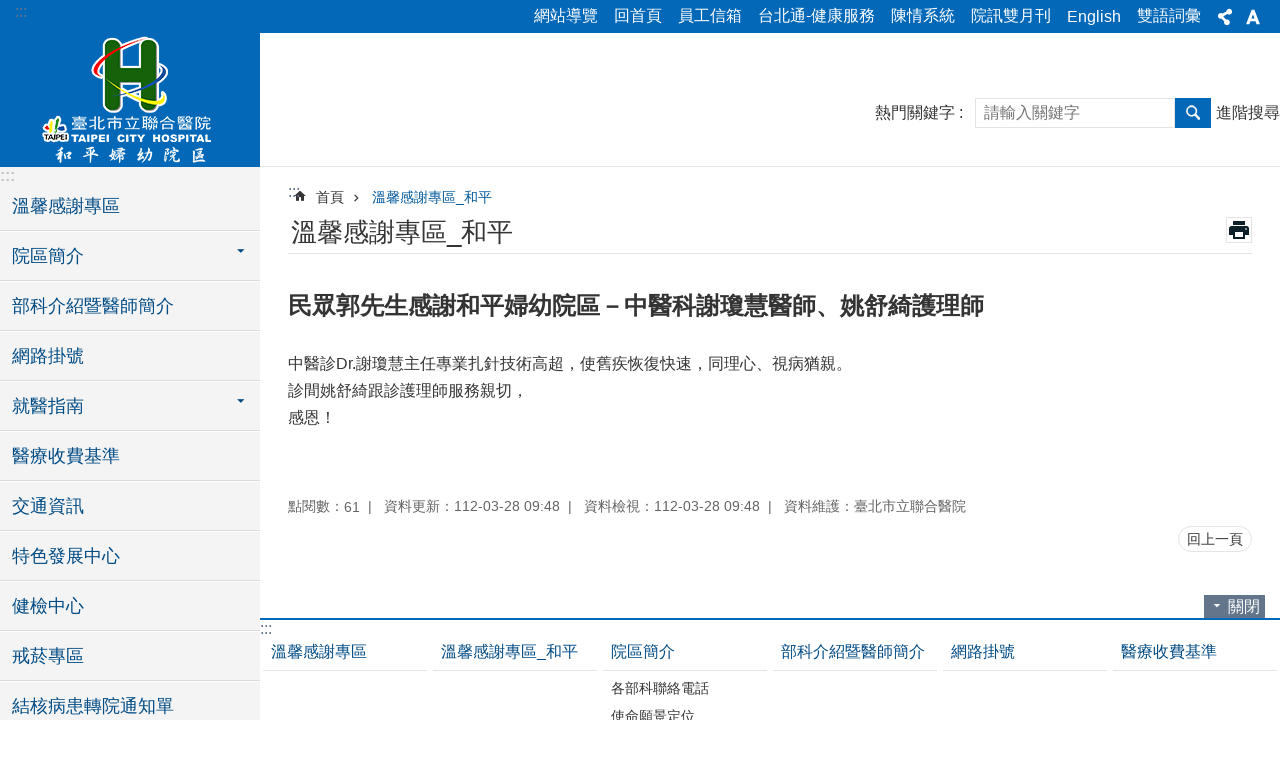

--- FILE ---
content_type: text/html; charset=utf-8
request_url: https://tpech.gov.taipei/mp109161/News_Content.aspx?n=D939E59BF38C9D64&sms=23694911A0DB1590&s=7AEF791161B2948C
body_size: 27736
content:

<!DOCTYPE html>

<html id="FormHtml" xmlns="http://www.w3.org/1999/xhtml" lang="zh-Hant-TW">
<head id="Head1"><script  src='https://maps.googleapis.com/maps/api/js?key=AIzaSyDh8OOuzmun9cnM6H8-FZjx6qlgqAeiPOo&callback=initMap'></script>
<script> var CCMS_IS_TGOS= false;</script>
<script  src='//tpech.gov.taipei/Scripts/jquery.min.js'></script>
<script  src='//tpech.gov.taipei/Scripts/jquery.powertip.min.js'></script>
<link rel='stylesheet' type='text/css'  href='//tpech.gov.taipei/Scripts/jquery.powertip-dark.min.css'> 
<script  src='//tpech.gov.taipei/Scripts/jquery.cookie.js'></script>
<script  src='//tpech.gov.taipei/Scripts/jUtil.js'></script>
<script  src='//tpech.gov.taipei/Scripts/jGMap.js'></script>
<script  src='//tpech.gov.taipei/Scripts/fancybox/jquery.fancybox.js'></script>
<link rel='stylesheet' type='text/css'  href='//tpech.gov.taipei/Scripts/fancybox/jquery.fancybox.css'> 
<script src='//tpech.gov.taipei/Scripts/hamalightGallery/hamalightGallery.js'></script>
<link rel='stylesheet' type='text/css'  href='//tpech.gov.taipei/Scripts/hamalightGallery/css/hamalightGallery.css'> 
<script   src='//tpech.gov.taipei/Scripts/jquery.mousewheel.min.js'></script> 
<script   src='//tpech.gov.taipei/Scripts/jquery.touchwipe.min.js'></script> 
<script  src='//tpech.gov.taipei/Scripts/Chart/chart.js'></script> 
<script  src='//tpech.gov.taipei/Scripts/Chart/chartjs-plugin-datalabels.js'></script> 
<script  src='//tpech.gov.taipei/Scripts/Chart/chartjs-chart-treemap.min.js'></script> 
<script  src='//tpech.gov.taipei/Scripts/chart.js'></script> 
<script   src='//tpech.gov.taipei/js/airdatepicker/datepicker.min.js'></script> 
<script   src='//tpech.gov.taipei/js/airdatepicker/datepicker.zh-tw.js'></script> 
<script   src='//tpech.gov.taipei/js/airdatepicker/datepicker.en.js'></script> 
<link rel='stylesheet' type='text/css'  href='//tpech.gov.taipei/js/airdatepicker/datepicker.min.css'> 
<script   src='//tpech.gov.taipei/Scripts/Extern.js'></script> 
<script   src='//tpech.gov.taipei/Scripts/lazyload.js'></script> 
<script>var CCMS_WWWURL='https://tpech.gov.taipei/mp109161';var CCMS_LanguageSN=1;var CCMS_SitesSN_Encryption='C9BE71C3DC9EB8C6';</script><link href="images/favicon.ico" rel="icon" type="image/x-icon"><meta name="robots" content="noarchive" /><meta http-equiv="X-UA-Compatible" content="IE=edge" /><meta name="viewport" content="width=device-width, initial-scale=1" /><meta http-equiv="Content-Type" content="text/html; charset=utf-8" />
<meta name="DC.Title" content="臺北市立聯合醫院婦幼院區" />
<meta name="DC.Subject" content="臺北市立聯合醫院婦幼院區" />
<meta name="DC.Creator" content="臺北市立聯合醫院婦幼院區" />
<meta name="DC.Publisher" content="臺北市立聯合醫院婦幼院區" />
<meta name="DC.Date" content="2023-03-28" />
<meta name="DC.Type" content="" />
<meta name="DC.Identifier" content="379141400P" />
<meta name="DC.Description" content="提供臺北市立聯合醫院婦幼院區發佈的新聞訊息" />
<meta name="DC.Contributor" content="臺北市立聯合醫院婦幼院區" />
<meta name="DC.Format" content="HTML" />
<meta name="DC.Relation" content="MP-109191" />
<meta name="DC.Source" content="臺北市立聯合醫院婦幼院區" />
<meta name="DC.Language" content="中文" />
<meta name="DC.Coverage.t.min" content="2022-03-28" />
<meta name="DC.Coverage.t.max" content="2024-03-28" />
<meta name="DC.Rights" content="臺北市立聯合醫院婦幼院區" />
<meta name="Category.Theme" content="820" />
<meta name="Category.Cake" content="B00" />
<meta name="Category.Service" content="B20" />
<meta name="DC.Keywords" content="" />
<title>
	臺北市立聯合醫院和平婦幼院區-溫馨感謝專區_和平-民眾郭先生感謝和平婦幼院區－中醫科謝瓊慧醫師、姚舒綺護理師
</title><link id="likCssGlobal" href="/mp109161/css/global.css" rel="stylesheet" type="text/css" /><link id="likCssPage" href="/mp109161/css/page.css" rel="stylesheet" type="text/css" /><link id="likPrint" href="/mp109161/css/print.css" rel="stylesheet" type="text/css" media="print" /><link id="lnkCssSysDetail" href="/mp109161/css/sys_detail.css" rel="stylesheet" type="text/css" />
<style>
    /*!
 * froala_editor v3.2.5-1 (https://www.froala.com/wysiwyg-editor)
 * License https://froala.com/wysiwyg-editor/terms/
 * Copyright 2014-2021 Froala Labs
 */
 .fr-clearfix::after {clear: both;display: block;content: "";height: 0;}.fr-hide-by-clipping {position: absolute;width: 1px;height: 1px;padding: 0;margin: -1px;overflow: hidden;clip: rect(0, 0, 0, 0);border: 0;}.page-content .fr-img-caption.fr-rounded img, .page-content img.fr-rounded {border-radius: 10px;-moz-border-radius: 10px;-webkit-border-radius: 10px;-moz-background-clip: padding;-webkit-background-clip: padding-box;background-clip: padding-box;}.page-content .fr-img-caption.fr-shadow img, .page-content img.fr-shadow {-webkit-box-shadow: 10px 10px 5px 0 #ccc;-moz-box-shadow: 10px 10px 5px 0 #ccc;box-shadow: 10px 10px 5px 0 #ccc;}.page-content .fr-img-caption.fr-bordered img, .page-content img.fr-bordered {border: solid 5px #ccc;}.page-content img.fr-bordered {-webkit-box-sizing: content-box;-moz-box-sizing: content-box;box-sizing: content-box;}.page-content .fr-img-caption.fr-bordered img {-webkit-box-sizing: border-box;-moz-box-sizing: border-box;box-sizing: border-box;}.page-content {word-wrap: break-word;}.page-content span[style~="color:"] a {color: inherit;}.page-content strong {font-weight: 700;}.page-content hr {clear: both;user-select: none;-o-user-select: none;-moz-user-select: none;-khtml-user-select: none;-webkit-user-select: none;-ms-user-select: none;break-after: always;page-break-after: always;}.page-content .fr-file {position: relative;}.page-content .fr-file::after {position: relative;content: "\1F4CE";font-weight: 400;}.page-content pre {white-space: pre-wrap;word-wrap: break-word;overflow: visible;}.page-content[dir="rtl"] blockquote {border-left: none;border-right: solid 2px #5e35b1;margin-right: 0;padding-right: 5px;padding-left: 0;}.page-content[dir="rtl"] blockquote blockquote {border-color: #00bcd4;}.page-content[dir="rtl"] blockquote blockquote blockquote {border-color: #43a047;}.page-content blockquote {border-left: solid 2px #5e35b1;margin-left: 0;padding-left: 5px;color: #5e35b1;}.page-content blockquote blockquote {border-color: #00bcd4;color: #00bcd4;}.page-content blockquote blockquote blockquote {border-color: #43a047;color: #43a047;}.page-content span.fr-emoticon {font-weight: 400;font-family: "Apple Color Emoji", "Segoe UI Emoji", NotoColorEmoji, "Segoe UI Symbol", "Android Emoji", EmojiSymbols;display: inline;line-height: 0;}.page-content span.fr-emoticon.fr-emoticon-img {background-repeat: no-repeat !important;font-size: inherit;height: 1em;width: 1em;min-height: 20px;min-width: 20px;display: inline-block;margin: -0.1em 0.1em 0.1em;line-height: 1;vertical-align: middle;}.page-content .fr-text-gray {color: #aaa !important;}.page-content .fr-text-bordered {border-top: solid 1px #222;border-bottom: solid 1px #222;padding: 10px 0;}.page-content .fr-text-spaced {letter-spacing: 1px;}.page-content .fr-text-uppercase {text-transform: uppercase;}.page-content .fr-class-highlighted {background-color: #ff0;}.page-content .fr-class-code {border-color: #ccc;border-radius: 2px;-moz-border-radius: 2px;-webkit-border-radius: 2px;-moz-background-clip: padding;-webkit-background-clip: padding-box;background-clip: padding-box;background: #f5f5f5;padding: 10px;font-family: "Courier New", Courier, monospace;}.page-content .fr-class-transparency {opacity: 0.5;}.page-content img {position: relative;max-width: 100%;}.page-content img.fr-dib {margin: 5px auto;display: block;float: none;vertical-align: top;}.page-content img.fr-dib.fr-fil {margin-left: 0;text-align: left;}.page-content img.fr-dib.fr-fir {margin-right: 0;text-align: right;}.page-content img.fr-dii {display: inline-block;float: none;vertical-align: bottom;margin-left: 5px;margin-right: 5px;max-width: calc(100% - (2 * 5px));}.page-content img.fr-dii.fr-fil {float: left;margin: 5px 5px 5px 0;max-width: calc(100% - 5px);}.page-content img.fr-dii.fr-fir {float: right;margin: 5px 0 5px 5px;max-width: calc(100% - 5px);}.page-content span.fr-img-caption {position: relative;max-width: 100%;}.page-content span.fr-img-caption.fr-dib {margin: 5px auto;display: block;float: none;vertical-align: top;}.page-content span.fr-img-caption.fr-dib.fr-fil {margin-left: 0;text-align: left;}.page-content span.fr-img-caption.fr-dib.fr-fir {margin-right: 0;text-align: right;}.page-content span.fr-img-caption.fr-dii {display: inline-block;float: none;vertical-align: bottom;margin-left: 5px;margin-right: 5px;max-width: calc(100% - (2 * 5px));}.page-content span.fr-img-caption.fr-dii.fr-fil {float: left;margin: 5px 5px 5px 0;max-width: calc(100% - 5px);}.page-content span.fr-img-caption.fr-dii.fr-fir {float: right;margin: 5px 0 5px 5px;max-width: calc(100% - 5px);}.page-content .fr-video {text-align: center;position: relative;}.page-content .fr-video.fr-rv {padding-bottom: 56.25%;padding-top: 30px;height: 0;overflow: hidden;}.page-content .fr-video.fr-rv embed, .page-content .fr-video.fr-rv object, .page-content .fr-video.fr-rv > iframe {position: absolute !important;top: 0;left: 0;width: 100%;height: 100%;}.page-content .fr-video > * {-webkit-box-sizing: content-box;-moz-box-sizing: content-box;box-sizing: content-box;max-width: 100%;border: none;}.page-content .fr-video.fr-dvb {display: block;clear: both;}.page-content .fr-video.fr-dvb.fr-fvl {text-align: left;}.page-content .fr-video.fr-dvb.fr-fvr {text-align: right;}.page-content .fr-video.fr-dvi {display: inline-block;}.page-content .fr-video.fr-dvi.fr-fvl {float: left;}.page-content .fr-video.fr-dvi.fr-fvr {float: right;}.page-content a.fr-strong {font-weight: 700;}.page-content a.fr-green {color: green;}.page-content .fr-img-caption {text-align: center;}.page-content .fr-img-caption .fr-img-wrap {padding: 0;margin: auto;text-align: center;width: 100%;}.page-content .fr-img-caption .fr-img-wrap a {display: block;}.page-content .fr-img-caption .fr-img-wrap img {display: block;margin: auto;width: 100%;}.page-content .fr-img-caption .fr-img-wrap > span {margin: auto;display: block;padding: 5px 5px 10px;font-size: 0.875rem;font-weight: initial;-webkit-box-sizing: border-box;-moz-box-sizing: border-box;box-sizing: border-box;-webkit-opacity: 0.9;-moz-opacity: 0.9;opacity: 0.9;width: 100%;text-align: center;}.page-content button.fr-rounded, .page-content input.fr-rounded, .page-content textarea.fr-rounded {border-radius: 10px;-moz-border-radius: 10px;-webkit-border-radius: 10px;-moz-background-clip: padding;-webkit-background-clip: padding-box;background-clip: padding-box;}.page-content button.fr-large, .page-content input.fr-large, .page-content textarea.fr-large {font-size: 1.5rem;}a.page-content.fr-strong {font-weight: 700;}a.page-content.fr-green {color: green;}img.page-content {position: relative;max-width: 100%;}img.page-content.fr-dib {margin: 5px auto;display: block;float: none;vertical-align: top;}img.page-content.fr-dib.fr-fil {margin-left: 0;text-align: left;}img.page-content.fr-dib.fr-fir {margin-right: 0;text-align: right;}img.page-content.fr-dii {display: inline-block;float: none;vertical-align: bottom;margin-left: 5px;margin-right: 5px;max-width: calc(100% - (2 * 5px));}img.page-content.fr-dii.fr-fil {float: left;margin: 5px 5px 5px 0;max-width: calc(100% - 5px);}img.page-content.fr-dii.fr-fir {float: right;margin: 5px 0 5px 5px;max-width: calc(100% - 5px);}span.fr-img-caption.page-content {position: relative;max-width: 100%;}span.fr-img-caption.page-content.fr-dib {margin: 5px auto;display: block;float: none;vertical-align: top;}span.fr-img-caption.page-content.fr-dib.fr-fil {margin-left: 0;text-align: left;}span.fr-img-caption.page-content.fr-dib.fr-fir {margin-right: 0;text-align: right;}span.fr-img-caption.page-content.fr-dii {display: inline-block;float: none;vertical-align: bottom;margin-left: 5px;margin-right: 5px;max-width: calc(100% - (2 * 5px));}span.fr-img-caption.page-content.fr-dii.fr-fil {float: left;margin: 5px 5px 5px 0;max-width: calc(100% - 5px);}span.fr-img-caption.page-content.fr-dii.fr-fir {float: right;margin: 5px 0 5px 5px;max-width: calc(100% - 5px);}
</style>
         
<!-- Global site tag (gtag.js) - Google Analytics -->
<script async src="https://www.googletagmanager.com/gtag/js?id=UA-109986166-18"></script>
<script>
  window.dataLayer = window.dataLayer || [];
  function gtag(){dataLayer.push(arguments);}
  gtag('js', new Date());

  gtag('config', 'UA-109986166-18', {cookie_flags: 'secure;'});
</script>
<meta property="og:title" content="民眾郭先生感謝和平婦幼院區－中醫科謝瓊慧醫師、姚舒綺護理師" />
<meta property="og:type" content="article" />
<meta property="og:url" content="https://tpech.gov.taipei/mp109161/News_Content.aspx?n=D939E59BF38C9D64&sms=23694911A0DB1590&s=7AEF791161B2948C" />
<meta property="og:site_name" content="臺北市立聯合醫院和平婦幼院區" />
<meta property="og:image" content="https://www-ws.gov.taipei/001/Upload/FBsharelogo.jpg" />
</head>
<body id="Formbody" data-js="false"><div class="for_accessibility">
    <style type="text/css">
        .for_accessibility a {
            position: absolute;
            top: 10px;
            left: 10px;
            z-index: 99;
            width: 1px;
            height: 1px;
            white-space: nowrap;
            overflow: hidden;
            color: #000;
        }
            .for_accessibility a:focus {
                width: auto;
                height: auto;
                padding: 6px;
                background-color: #fff;
            }
        .for_accessibility div {
            position: absolute;
            width: 2px;
            height: 2px;
            background-color: transparent;
            opacity: .1
        }
            .for_accessibility h1, .for_accessibility h2 {
                font-size: 0;
                margin: 0;
            }
    </style>
    <a href="#Accesskey_C" class="" title="跳到主要內容區塊">跳到主要內容區塊</a>    <div>
    </div>
    <script>
        var $a = $('.for_accessibility a');
        $a.on('click', function (evt) {
            var $href = $($(this).attr('href')),
                $target = $href.find('a').eq(0).get(0);
            setTimeout(function () { try { $target.focus(); } catch (e) { } }, 0);
        });
    </script>
</div>
<script> document.body.setAttribute("data-js", "true");</script>
   
      
    <form method="post" action="./News_Content.aspx?n=D939E59BF38C9D64&amp;sms=23694911A0DB1590&amp;s=7AEF791161B2948C&amp;Create=1" id="form1">
<div class="aspNetHidden">
<input type="hidden" name="__VIEWSTATE" id="__VIEWSTATE" value="UYGiJ7v78BGAntq4+gVU+R+oHNGrTbS61JExcorNg6Dk0sFrTnMQDVhFh09EkQnTcwbX5GeH+4oPo96jbY4NjoNZBEKxlH9nFNJ8qR08b/enjfhsYtwTDJwIARzL+fhU28bcdUzp8+z7xyS27br6IUMhAPXfVHG3k+Se+LMo2Na5vftSHlxiBAOWZFLRKnniHfiHza8XgFRVYm/eAR8opZOaDjut1txjEiqgFjkN3qAwRJBReztlTXbz/ZWSX60qq7gBe6o75K6iUMbbkOta0BqZ+sxTqaYSZktZXjx24Va4ZEcqQ1euzb+GJbDcpxXelC3O0mkotDwJ4DPwp5dmaukfWxltQml3O5ATr7gdBXWJmQugVM2xb72WsK6hoc8wVVaOpG5GCOY1smlfLUN1cyalmlaMQdhY5ao6p10Od/AEU46YpRaWxursQZn++ad9yoIYyvx4FxfGh32pR6Wr0xw8+60W3SrcFugYPgOjNJgFZbh01ai6IfVqJLZsY73mn5rNIA1wtQDlPNCztnwuD8TBXQVzqomzUrA/1vlYMko6G+534slrLuZjMcheElbgk/VVHESoQo/qFFWTrVTg+4+ifQKtyezDzyeBkS+YWMqrcqnO0wwA4IRZ5gl2mdGVJbokbtZStIi+aJY21yadDIeAGslSG9NbPNOLC7T80VgrrYpRfR+QyqKH645eYGVGaUJotk+1Wqg1Jg/JdgXgBwClx9Yjpz5pH5zU2UVKxVyENnqHaTbFJVW+7fDxaPw/rKNAWHPG9L586rYjPOis8vOwBMYGjGGPSNxn+Qphx76UAWTbRs6R5Ay44mYvHG9xHF2RPqa4FIyUc/NzLbNmgYWb6knSzIqdTVn3CSEl14UuJzn9FU7Aw7FulI+8ityvApKi9IwZy0g1zMo3scOqdKfwjcyUGklY0aMGxhLICp55TE8248D7YfqLgO1MDMps2J+vgzXZBUDmEONS9+i8AwykjFID1KXqg5+n50hZ0LnGq7UcoxMsTEPOR58w5lbGx/M9EhA4PHnnae+HlIH6juqOPXOJYZz+q2MwexHhmhJqaDHxH3hTvUk5wTVo0B5pk97PR1FzJdslyCrbZBvhYw4n/wG0gew+6lra5n854D3dKI/1ENudaeynegDe6UGPlpAe06uMClT6vZwMFa7ujJ+BKBYFS3ZJdsSefcArHOXcX3A49efzdhQJtsTAwfXBOniROznX5/LieR87ejrqRfg1xj+iOxpcyyF+NqiGFTgItXMB6z6U1NEm17xUFIKOWbh0tMJocSUTWbsxQmUV5wlFqu0qnob8KHRi1XKLVV+TSpNztlxMaIsjAgPyy7JBAfFzhqrZ46tMR63ZuU7UFMNWc6ChTw6j1jm+g9A2l/SQ09ZNC5OGMTm38VcNAkvrJeVBArcEn4Nv0ME4+V8SQ7FnVST3XT3/8urOrWJJQ0darBZByhH+fSQK7QsiLaW0gElR8K9ulu4OharxWYe0SVCnqVHI155uR2Dz5OBBNVPS255X7FO0Iodkv/kYh7P2GwKoHhZtihR6gx642a6XT0vygCaG4Wq9XxdClnW16mCnOftPVUO+ifh43dHwk57hQkEPB+OUHl9+70qLz/FeadizwSI/838CHpBUjZPjlq8DBLHsG3tajPl7OrsPs9i5TRBdGy4vz/4jGduCjp4xm48FjYPRclwLDNlsK8aJ3G4U2SzrIwj7M3FoGT5P2WQeeAIY8IDOgyurouJDWzkNXQvFJTCCo93fl5nUie0qApfjt4btvTY8LFNsxsrRNO/XxxBcd9UnWgUAOPV55AlzmgU+uCcHcDYqEt85BJ9PwBsxXdztDTtufk3LFP/BRUqOhMtjK2gBzT8LwAYEwfSATIT/GpeJvnQM3R4JNbfqpilh2jJjBfMoX4kVCpBVEpwvAHv19aLKEXkRMED/VVRTefTSoquAHcX19AML1A7r39b5Yud//DQ680SHAO3G0VIsro7w76RMLctF6bX9Cnxp2Ks/39cqJntlkw+85R3x7Fh4NlV5Sl+tAWvNv0iYptEuSvtNoMNBNLc+fdTQCLBLxn3ZXo8kRUnQoAFdF29RwQO4l09sFNeLQY+XRJN9MQrLuuqVCHGc/+yTqAf0SanvZw==" />
</div>
</form>
        <!--主選單 結束-->
        <!--標題-->

        <div class="title">
            
        </div>
                
        
        
        
        
     <div class="group sys-root" data-func="{&#39;datePicker&#39;:{&#39;language&#39;:&#39;zh-tw&#39;,&#39;navTitles&#39;:{&#39;days&#39;:&#39;&lt;i>民國 rrr 年&lt;/i> &amp;nbsp; MM&#39;,&#39;months&#39;:&#39;民國 rrr 年&#39;,&#39;years&#39;:&#39;民國 rrr1 至 rrr2 年&#39;}}}" data-nojs="您的瀏覽器似乎不支援 JavaScript 語法，但沒關係，這並不會影響到內容的陳述。如需要選擇適合您的字級大小，可利用鍵盤 Ctrl + (+)放大 (-)縮小。如需要回到上一頁，可使用瀏覽器提供的 Alt + 左方向鍵(←)。如需要列印，可利用鍵盤 Ctrl + p 使用瀏覽器提供的列印功能。" data-type="3" data-child="3"><div class="in"><div class="ct"><div class="in"> <div class="group base-mobile" data-func="{&#39;toggleBtn&#39;:{&#39;addHd&#39;:true}, &#39;forNCC&#39;:{}}" data-index="1" data-type="3" data-child="6"><div class="in"><div class="ct"><div class="in"> <div class="area-form search" data-index="1" data-type="0" data-child="1"><div class="in"><div class="ct"><div class="in"><div class="fieldset">
  <span class="search"><label for="tbx_d56c85112e9b4152a3e36b97c15241cf" style="font-size: 0em;"><span>搜尋</span></label><input id="tbx_d56c85112e9b4152a3e36b97c15241cf" data-search="btn_d56c85112e9b4152a3e36b97c15241cf" type="search" autocomplete="off" placeholder="請輸入關鍵字" title="請輸入關鍵字"></span>
  <span class="submit"><a href="#" class='CCMS_SearchBtn' data-search="btn_d56c85112e9b4152a3e36b97c15241cf" title="搜尋" >搜尋</a></span>
</div>
<div class="list">
  <ul data-index="1" data-child="0">
  </ul>
</div>
<script >
$(function () {
    $('#tbx_d56c85112e9b4152a3e36b97c15241cf').on("keydown", function (event) {
        if (event.which == 13) {
             doSearch($('#tbx_d56c85112e9b4152a3e36b97c15241cf'));
            return false;
        }
    });
});
</script>
</div></div><div class="ft"><div class="in"><ul data-index="1" data-child="1">
  <li data-index="1" class="advanced"><span><a target="_blank" href="https://www.google.com.tw/advanced_search?hl=zh-Hant-TW&as_sitesearch=https://tpech.gov.taipei/mp109161" title="進階搜尋[另開新視窗]">進階搜尋</a></span></li>
</ul>
</div></div></div></div> <div class="list-text share" data-index="2" data-type="0" data-child="2"><div class="in"><div class="hd"><div class="in"><div   data-index="0"  class="h4"  >		<span  ><a  href="#"   title="分享" >分享</a></span></div></div></div><div class="ct"><div class="in"><noscript>您的瀏覽器不支援JavaScript功能，若網頁功能無法正常使用時，請開啟瀏覽器JavaScript狀態</noscript><ul data-index="1" data-child="5"><li   data-index="1"  class="facebook"  >		<span  ><a  href="javascript: void(window.open('http://www.facebook.com/share.php?u='.concat(encodeURIComponent(location.href)) ));"   title="分享至 Facebook[另開新視窗]"  target="_self" >分享至 Facebook[另開新視窗]</a></span></li><li   data-index="2"  class="plurk"  >		<span  ><a  href="javascript: void(window.open('http://www.plurk.com/?qualifier=shares&status='.concat(encodeURIComponent(location.href)) ));"   title="分享至 Plurk[另開新視窗]"  target="_self" >分享至 Plurk[另開新視窗]</a></span></li><li   data-index="3"  class="twitter"  >		<span  ><a  href="javascript: void(window.open('http://twitter.com/home/?status='.concat(encodeURIComponent(document.title)) .concat(' ') .concat(encodeURIComponent(location.href))));"   title="分享至 twitter[另開新視窗]"  target="_self" >分享至 twitter[另開新視窗]</a></span></li><li   data-index="4"  class="line"  >		<span  ><a  href="javascript: void(window.open('http://line.naver.jp/R/msg/text/?'.concat(encodeURIComponent(location.href)) ));"   title="分享至 line[另開新視窗]"  target="_self" >分享至 line[另開新視窗]</a></span></li><li   data-index="5"  class="email"  >		<span  ><a  href="javascript:  void(window.open('mailto:?subject=' + encodeURIComponent(document.title) + '&amp;body=' +  encodeURIComponent(document.URL)));"   title="分享至 email[另開新視窗]"  target="_self" >分享至 email[另開新視窗]</a></span></li></ul>
</div></div></div></div> <div class="group-list nav" data-func="{&#39;majorNavMobile&#39;:{}}" data-index="3" data-type="4" data-child="23"><div class="in"><div class="ct"><div class="in"><ul data-index="1" data-child="23"><li data-index="1"> <div class="group nav" data-index="1" data-type="3" data-child="1"><div class="in"><div class="hd"><div class="in"><div   data-index="0"  class="h3"  >		<span  ><a  href="cp.aspx?n=5EAD68673C7FCB06"      title="溫馨感謝專區" >溫馨感謝專區</a></span></div></div></div><div class="ct"><div class="in"> <div class="list-text nav" data-index="1" data-type="0"><div class="in"><div class="ct"><div class="in"></div></div></div></div></div></div></div></div></li><li data-index="2"> <div class="group nav" data-index="2" data-type="3" data-child="1"><div class="in"><div class="hd"><div class="in"><div   data-index="0"  class="h3"  >		<span  ><a  href="Content_List.aspx?n=02AC1D165EFBABCB"      title="院區簡介" >院區簡介</a></span></div></div></div><div class="ct"><div class="in"> <div class="list-text nav" data-index="1" data-type="0" data-child="1"><div class="in"><div class="ct"><div class="in"><ul data-index="1" data-child="6"><li   data-index="1"  >		<span  ><a  href="cp.aspx?n=3405A80D4FA79A30"      title="各部科聯絡電話" >各部科聯絡電話</a></span></li><li   data-index="2"  >		<span  ><a  href="https://tpech.gov.taipei/cp.aspx?n=BA51735DC4C171DF"      title="使命願景定位" >使命願景定位</a></span></li><li   data-index="3"  >		<span  ><a  href="cp.aspx?n=83CDEC85DA5BC998"      title="沿革" >沿革</a></span></li><li   data-index="4"  >		<span  ><a  href="cp.aspx?n=057EB85B2B5B9D4C"      title="院區組織架構" >院區組織架構</a></span></li><li   data-index="5"  >		<span  ><a  href="cp.aspx?n=62BDDC4FBAC350EF"      title="樓層簡介" >樓層簡介</a></span></li><li   data-index="6"  >		<span  ><a  href="cp.aspx?n=2EB07B499F055CF1"      title="永續發展" >永續發展</a></span></li></ul>
</div></div></div></div></div></div></div></div></li><li data-index="3"> <div class="group nav" data-index="3" data-type="3" data-child="1"><div class="in"><div class="hd"><div class="in"><div   data-index="0"  class="h3"  >		<span  ><a  href="cp.aspx?n=66FFD9FE848887A3"      title="部科介紹暨醫師簡介" >部科介紹暨醫師簡介</a></span></div></div></div><div class="ct"><div class="in"> <div class="list-text nav" data-index="1" data-type="0"><div class="in"><div class="ct"><div class="in"></div></div></div></div></div></div></div></div></li><li data-index="4"> <div class="group nav" data-index="4" data-type="3" data-child="1"><div class="in"><div class="hd"><div class="in"><div   data-index="0"  class="h3"  >		<span  ><a  href="cp.aspx?n=B82D769DC03A1D7D"      title="網路掛號" >網路掛號</a></span></div></div></div><div class="ct"><div class="in"> <div class="list-text nav" data-index="1" data-type="0"><div class="in"><div class="ct"><div class="in"></div></div></div></div></div></div></div></div></li><li data-index="5"> <div class="group nav" data-index="5" data-type="3" data-child="1"><div class="in"><div class="hd"><div class="in"><div   data-index="0"  class="h3"  >		<span  ><a  href="Content_List.aspx?n=098102822D6FCBDF"      title="就醫指南" >就醫指南</a></span></div></div></div><div class="ct"><div class="in"> <div class="list-text nav" data-index="1" data-type="0" data-child="1"><div class="in"><div class="ct"><div class="in"><ul data-index="1" data-child="11"><li   data-index="1"  >		<span  ><a  href="News.aspx?n=2641D03DE00EDCA8&sms=FF3CAB536E3F2481"      title="住院須知" >住院須知</a></span></li><li   data-index="2"  >		<span  ><a  href="News.aspx?n=75751BB7629F74F3&sms=CCF4356721D5E98C"      title="陪探病相關公告" >陪探病相關公告</a></span></li><li   data-index="3"  >		<span  ><a  href="https://tpech.gov.taipei/cp.aspx?n=EECB16780999C634&s=CB6CE88FC2D836B1&ccms_cs=1"      title="每日病床動態表" >每日病床動態表</a></span></li><li   data-index="4"  >		<span  ><a  href="News.aspx?n=76D3AEBE0C284AEB&sms=ACB2138BBAED54BE"      title="門診服務" >門診服務</a></span></li><li   data-index="5"  >		<span  ><a  href="https://tpech.gov.taipei/cp.aspx?n=62EDCC612F350CF5"      title="[另開新視窗]急診即時訊息"  target="_blank" >急診即時訊息</a></span></li><li   data-index="6"  >		<span  ><a  href="https://tpech.gov.taipei//cp.aspx?n=3D7DFAE271347248"      title="疾病症狀索引" >疾病症狀索引</a></span></li><li   data-index="7"  >		<span  ><a  href="News.aspx?n=22EE0697B21BF0E5&sms=22FE1F17EB0D82C8"      title="掛號須知" >掛號須知</a></span></li><li   data-index="8"  >		<span  ><a  href="https://tpech.gov.taipei//Content_List.aspx?n=D338F5CCA9DF95EE"      title="就醫資訊參考" >就醫資訊參考</a></span></li><li   data-index="9"  >		<span  ><a  href="cp.aspx?n=F97BBD64FE33F10F"      title="語音掛號說明" >語音掛號說明</a></span></li><li   data-index="10"  >		<span  ><a  href="https://tpech.gov.taipei/cp.aspx?n=F7D32F372D2E43C8&s=3AFDB4E9DDD0EF9F&ccms_cs=1"      title="醫師休(代)診公告" >醫師休(代)診公告</a></span></li><li   data-index="11"  >		<span  ><a  href="https://tpech.gov.taipei/News.aspx?n=F3E85264F90187B0&sms=64459F4C546A1D5C"      title="證明文件申請" >證明文件申請</a></span></li></ul>
</div></div></div></div></div></div></div></div></li><li data-index="6"> <div class="group nav" data-index="6" data-type="3" data-child="1"><div class="in"><div class="hd"><div class="in"><div   data-index="0"  class="h3"  >		<span  ><a  href="https://tpech.gov.taipei/cp.aspx?n=A3BB2B66DD984B02&s=96D2583496B8B475"      title="[另開新視窗]醫療收費基準"  target="_blank" >醫療收費基準</a></span></div></div></div><div class="ct"><div class="in"> <div class="list-text nav" data-index="1" data-type="0"><div class="in"><div class="ct"><div class="in"></div></div></div></div></div></div></div></div></li><li data-index="7"> <div class="group nav" data-index="7" data-type="3" data-child="1"><div class="in"><div class="hd"><div class="in"><div   data-index="0"  class="h3"  >		<span  ><a  href="cp.aspx?n=4504C5A36244DACC"      title="交通資訊" >交通資訊</a></span></div></div></div><div class="ct"><div class="in"> <div class="list-text nav" data-index="1" data-type="0"><div class="in"><div class="ct"><div class="in"></div></div></div></div></div></div></div></div></li><li data-index="8"> <div class="group nav" data-index="8" data-type="3" data-child="1"><div class="in"><div class="hd"><div class="in"><div   data-index="0"  class="h3"  >		<span  ><a  href="cp.aspx?n=DE0A7F64050ECABF"      title="特色發展中心" >特色發展中心</a></span></div></div></div><div class="ct"><div class="in"> <div class="list-text nav" data-index="1" data-type="0"><div class="in"><div class="ct"><div class="in"></div></div></div></div></div></div></div></div></li><li data-index="9"> <div class="group nav" data-index="9" data-type="3" data-child="1"><div class="in"><div class="hd"><div class="in"><div   data-index="0"  class="h3"  >		<span  ><a  href="cp.aspx?n=C52124E0C9FAB492"      title="健檢中心" >健檢中心</a></span></div></div></div><div class="ct"><div class="in"> <div class="list-text nav" data-index="1" data-type="0"><div class="in"><div class="ct"><div class="in"></div></div></div></div></div></div></div></div></li><li data-index="10"> <div class="group nav" data-index="10" data-type="3" data-child="1"><div class="in"><div class="hd"><div class="in"><div   data-index="0"  class="h3"  >		<span  ><a  href="cp.aspx?n=3079B0E75479F6B9"      title="戒菸專區" >戒菸專區</a></span></div></div></div><div class="ct"><div class="in"> <div class="list-text nav" data-index="1" data-type="0"><div class="in"><div class="ct"><div class="in"></div></div></div></div></div></div></div></div></li><li data-index="11"> <div class="group nav" data-index="11" data-type="3" data-child="1"><div class="in"><div class="hd"><div class="in"><div   data-index="0"  class="h3"  >		<span  ><a  href="https://www-ws.gov.taipei/001/Upload/512/relfile/23360/113617/8059f294-76f2-42c9-841e-a6e02146513e.pdf"      title="結核病患轉院通知單" >結核病患轉院通知單</a></span></div></div></div><div class="ct"><div class="in"> <div class="list-text nav" data-index="1" data-type="0"><div class="in"><div class="ct"><div class="in"></div></div></div></div></div></div></div></div></li><li data-index="12"> <div class="group nav" data-index="12" data-type="3" data-child="1"><div class="in"><div class="hd"><div class="in"><div   data-index="0"  class="h3"  >		<span  ><a  href="https://muyimg.webnode.tw/"      title="[另開新視窗]母嬰親善專區"  target="_blank" >母嬰親善專區</a></span></div></div></div><div class="ct"><div class="in"> <div class="list-text nav" data-index="1" data-type="0"><div class="in"><div class="ct"><div class="in"></div></div></div></div></div></div></div></div></li><li data-index="13"> <div class="group nav" data-index="13" data-type="3" data-child="1"><div class="in"><div class="hd"><div class="in"><div   data-index="0"  class="h3"  >		<span  ><a  href="cp.aspx?n=B4526DED8CF0845E"      title="兒童&青少年園地" >兒童&青少年園地</a></span></div></div></div><div class="ct"><div class="in"> <div class="list-text nav" data-index="1" data-type="0"><div class="in"><div class="ct"><div class="in"></div></div></div></div></div></div></div></div></li><li data-index="14"> <div class="group nav" data-index="14" data-type="3" data-child="1"><div class="in"><div class="hd"><div class="in"><div   data-index="0"  class="h3"  >		<span  ><a  href="/ct.asp?xItem=161651&CtNode=13681&mp=109011"      title="[另開新視窗]藥品資訊"  target="_blank" >藥品資訊</a></span></div></div></div><div class="ct"><div class="in"> <div class="list-text nav" data-index="1" data-type="0"><div class="in"><div class="ct"><div class="in"></div></div></div></div></div></div></div></div></li><li data-index="15"> <div class="group nav" data-index="15" data-type="3" data-child="1"><div class="in"><div class="hd"><div class="in"><div   data-index="0"  class="h3"  >		<span  ><a  href="cp.aspx?n=C1E03FAFFB204B4B"      title="社會服務" >社會服務</a></span></div></div></div><div class="ct"><div class="in"> <div class="list-text nav" data-index="1" data-type="0"><div class="in"><div class="ct"><div class="in"></div></div></div></div></div></div></div></div></li><li data-index="16"> <div class="group nav" data-index="16" data-type="3" data-child="1"><div class="in"><div class="hd"><div class="in"><div   data-index="0"  class="h3"  >		<span  ><a  href="https://tpech.gov.taipei/cp.aspx?n=30876E3BB4E0F575"      title="電子病歷實施範圍" >電子病歷實施範圍</a></span></div></div></div><div class="ct"><div class="in"> <div class="list-text nav" data-index="1" data-type="0"><div class="in"><div class="ct"><div class="in"></div></div></div></div></div></div></div></div></li><li data-index="17"> <div class="group nav" data-index="17" data-type="3" data-child="1"><div class="in"><div class="hd"><div class="in"><div   data-index="0"  class="h3"  >		<span  ><a  href="News.aspx?n=6B66C26B9454C0D3&sms=87415A8B9CE81B16"      title="健康諮詢FAQ" >健康諮詢FAQ</a></span></div></div></div><div class="ct"><div class="in"> <div class="list-text nav" data-index="1" data-type="0"><div class="in"><div class="ct"><div class="in"></div></div></div></div></div></div></div></div></li><li data-index="18"> <div class="group nav" data-index="18" data-type="3" data-child="1"><div class="in"><div class="hd"><div class="in"><div   data-index="0"  class="h3"  >		<span  ><a  href="http://websrv01.tpech.gov.tw/OnlineApplication/"      title="線上申辦系統" >線上申辦系統</a></span></div></div></div><div class="ct"><div class="in"> <div class="list-text nav" data-index="1" data-type="0"><div class="in"><div class="ct"><div class="in"></div></div></div></div></div></div></div></div></li><li data-index="19"> <div class="group nav" data-index="19" data-type="3" data-child="1"><div class="in"><div class="hd"><div class="in"><div   data-index="0"  class="h3"  >		<span  ><a  href="News.aspx?n=84B4742D484C4BCB&sms=40E1801A986735CA"      title="便民服務及下載" >便民服務及下載</a></span></div></div></div><div class="ct"><div class="in"> <div class="list-text nav" data-index="1" data-type="0"><div class="in"><div class="ct"><div class="in"></div></div></div></div></div></div></div></div></li><li data-index="20"> <div class="group nav" data-index="20" data-type="3" data-child="1"><div class="in"><div class="hd"><div class="in"><div   data-index="0"  class="h3"  >		<span  ><a  href="Content_List.aspx?n=226D429032D13D7E"      title="相關網站" >相關網站</a></span></div></div></div><div class="ct"><div class="in"> <div class="list-text nav" data-index="1" data-type="0" data-child="1"><div class="in"><div class="ct"><div class="in"><ul data-index="1" data-child="6"><li   data-index="1"  >		<span  ><a  href="https://www.zzhc.gov.taipei/"      title="[另開新視窗]中正區健康服務中心"  target="_blank" >中正區健康服務中心</a></span></li><li   data-index="2"  >		<span  ><a  href="http://tobacco.hpa.gov.tw/"      title="[另開新視窗]菸害防制資訊網"  target="_blank" >菸害防制資訊網</a></span></li><li   data-index="3"  >		<span  ><a  href="https://www.whhc.gov.taipei/"      title="[另開新視窗]萬華區健康服務中心"  target="_blank" >萬華區健康服務中心</a></span></li><li   data-index="4"  >		<span  ><a  href="https://health.gov.taipei/"      title="臺北市政府衛生局 " >臺北市政府衛生局 </a></span></li><li   data-index="5"  >		<span  ><a  href="https://www.facebook.com/c2.police/"      title="臺北市政府警察局中正第二分局" >臺北市政府警察局中正第二分局</a></span></li><li   data-index="6"  >		<span  ><a  href="https://www.119.gov.taipei/"      title="[另開新視窗]台北市政府消防局"  target="_blank" >台北市政府消防局</a></span></li></ul>
</div></div></div></div></div></div></div></div></li><li data-index="21"> <div class="group nav" data-index="21" data-type="3" data-child="1"><div class="in"><div class="hd"><div class="in"><div   data-index="0"  class="h3"  >		<span  ><a  href="https://tpech.gov.taipei/News.aspx?n=F31B7E2600286797&sms=C2F1176378A58924"      title="聯絡我們" >聯絡我們</a></span></div></div></div><div class="ct"><div class="in"> <div class="list-text nav" data-index="1" data-type="0"><div class="in"><div class="ct"><div class="in"></div></div></div></div></div></div></div></div></li><li data-index="22"> <div class="group nav" data-index="22" data-type="3" data-child="1"><div class="in"><div class="hd"><div class="in"><div   data-index="0"  class="h3"  >		<span  ><a  href="News.aspx?n=7325D3D467840407&sms=5F74BCA2119A0ECA"      title="中醫科衛教專區" >中醫科衛教專區</a></span></div></div></div><div class="ct"><div class="in"> <div class="list-text nav" data-index="1" data-type="0"><div class="in"><div class="ct"><div class="in"></div></div></div></div></div></div></div></div></li><li data-index="23"> <div class="group nav" data-index="23" data-type="3" data-child="1"><div class="in"><div class="hd"><div class="in"><div   data-index="0"  class="h3"  >		<span  ><a  href="Content_List.aspx?n=AB42D0E13075F50F"      title="互動交流" >互動交流</a></span></div></div></div><div class="ct"><div class="in"> <div class="list-text nav" data-index="1" data-type="0" data-child="1"><div class="in"><div class="ct"><div class="in"><ul data-index="1" data-child="5"><li   data-index="1"  >		<span  ><a  href="https://tpech.gov.taipei/News_Content.aspx?n=F1DA86824FA3DE7B&sms=D65A9872827AC946&s=BE68D23F7E9B9B72"      title="[另開新視窗]政府資訊公開"  target="_blank" >政府資訊公開</a></span></li><li   data-index="2"  >		<span  ><a  href="https://tpech.gov.taipei/News.aspx?n=F31B7E2600286797&sms=C2F1176378A58924"      title="[另開新視窗]陳情系統"  target="_blank" >陳情系統</a></span></li><li   data-index="3"  >		<span  ><a  href="https://tpech.gov.taipei/News_Link.aspx?n=A2FEE80E6D9F2E68&sms=E870411317899798"      title="[另開新視窗]院訊雙月刊"  target="_blank" >院訊雙月刊</a></span></li><li   data-index="4"  >		<span  ><a  href="https://tpech.gov.taipei/News.aspx?n=C1A3EEBA1F3AA64A&sms=D889E2A32570B5FE"      title="[另開新視窗]保有管理個人資料項目"  target="_blank" >保有管理個人資料項目</a></span></li><li   data-index="5"  >		<span  ><a  href="https://www-ws.gov.taipei/Download.ashx?u=LzAwMS9VcGxvYWQvNTEyL3JlbGZpbGUvMC8xMTA0NzQvNGI4Zjg2ODUtMjZmZi00YTM1LTk1OTEtMmIxZWM1ZGVmMjE5LnBkZg%3d%3d&n=5ZKM5bmz5amm5bm86Zmi5Y2A6YyE5b2x55uj6KaW6Kit572u5Y2A5YWs5ZGKLnBkZg%3d%3d&icon=.pdf"      title="和平婦幼院區錄影監視設置區公告.pdf[另開新視窗]"  target="_blank" >和平婦幼院區 錄影監視設置區公告</a></span></li></ul>
</div></div></div></div></div></div></div></div></li></ul></div></div></div></div> <div class="list-text hot-key-word" data-index="4" data-type="0"><div class="in"><div class="hd"><div class="in"><div   data-index="0"  class="h4"  >		<span  ><a   title="熱門關鍵字" >熱門關鍵字</a></span></div></div></div><div class="ct"><div class="in"></div></div></div></div> <div class="list-text link" data-index="5" data-type="0" data-child="1"><div class="in"><div class="hd"><div class="in"><div   data-index="0"  class="h4"  >		<span  ><a   title="上方連結" >上方連結</a></span></div></div></div><div class="ct"><div class="in"><ul data-index="1" data-child="8"><li   data-index="1"  >		<span  ><a  href="SiteMap.aspx"   title="網站導覽" >網站導覽</a></span></li><li   data-index="2"  >		<span  ><a  href="Default.aspx"   title="回首頁" >回首頁</a></span></li><li   data-index="3"  >		<span  ><a  href="https://owa.tpech.gov.tw/owa/auth/logon.aspx?replaceCurrent=1&url=https%3a%2f%2fowa.tpech.gov.tw%2fowa"   title="[另開新視窗]員工信箱"  target="_blank" >員工信箱</a></span></li><li   data-index="4"  >		<span  ><a  href="https://health.gov.taipei/Content_List.aspx?n=7CCD146BEA83113A"   title="[另開新視窗]台北通-健康服務"  target="_blank" >台北通-健康服務</a></span></li><li   data-index="5"  >		<span  ><a  href="https://1999.gov.taipei"   title="[另開新視窗]陳情系統"  target="_blank" >陳情系統</a></span></li><li   data-index="6"  >		<span  ><a  href="https://tpech.gov.taipei/News_Link.aspx?n=A2FEE80E6D9F2E68&sms=E870411317899798"   title="[另開新視窗]院訊雙月刊"  target="_blank" >院訊雙月刊</a></span></li><li   data-index="7"  >		<span  ><a  href="http://english.tch.gov.taipei/"   title="[另開新視窗]English"  target="_blank" >English</a></span></li><li   data-index="8"  >		<span  ><a  href="http://english.tch.gov.taipei/News_Content.aspx?n=4C04A2F05D286C70&sms=7DE8496DEE00F4F2&s=18269A4174D8E244"   title="[另開新視窗]雙語詞彙"  target="_blank" >雙語詞彙</a></span></li></ul>
</div></div></div></div> <div class="list-text link" data-index="6" data-type="0" data-child="1"><div class="in"><div class="hd"><div class="in"><div   data-index="0"  class="h4"  >		<span  ><a   title="下方連結" >下方連結</a></span></div></div></div><div class="ct"><div class="in"><ul data-index="1" data-child="7"><li   data-index="1"  >		<span  ><a  href="https://tpech.gov.taipei/News_Content.aspx?Create=1&n=4415185AB029858C&state=F5D336F102ACBC68&s=665745F6019EBBE0&sms=0FF97EBBDDD0A0B6"   title="[另開新視窗]宣導使用ODF開放文件格式"  target="_blank" >宣導使用ODF開放文件格式</a></span></li><li   data-index="2"  >		<span  ><a  href="http://english.tch.gov.taipei/News_Content.aspx?n=4C04A2F05D286C70&sms=7DE8496DEE00F4F2&s=18269A4174D8E244"   title="雙語詞彙" >雙語詞彙</a></span></li><li   data-index="3"  >		<span  ><a  href="https://tpech.gov.taipei/News_Content.aspx?Create=1&n=4415185AB029858C&state=F5D336F102ACBC68&s=AB171D539B5C0CEA&sms=0FF97EBBDDD0A0B6"   title="[另開新視窗]隱私權及資訊安全政策"  target="_blank" >隱私權及資訊安全政策</a></span></li><li   data-index="4"  >		<span  ><a  href="https://1999.gov.taipei/"   title="[另開新視窗]陳情系統"  target="_blank" >陳情系統</a></span></li><li   data-index="5"  >		<span  ><a  href="http://www.tpech.gov.taipei/lp.asp?CtNode=24219&CtUnit=10403&BaseDSD=69&mp=109011"   title="FAQ" >FAQ</a></span></li><li   data-index="6"  >		<span  ><a  href="Default.aspx"   title="回首頁" >回首頁</a></span></li><li   data-index="7"  >		<span  ><a  href="https://tpech.gov.taipei/News_Content.aspx?n=4415185AB029858C&s=E66FD6682369D4B4&sms=0FF97EBBDDD0A0B6"   title="[另開新視窗]資通安全政策及目的"  target="_blank" >資通安全政策及目的</a></span></li></ul>
</div></div></div></div></div></div></div></div> <div class="group base-extend" data-index="2" data-type="3" data-child="2"><div class="in"><div class="ct"><div class="in"> <div class="group default info" data-func="{&#39;hud&#39;:{}}" data-index="1" data-type="3" data-child="3"><div class="in"><div class="ct"><div class="in"> <div class="simple-text accesskey" data-type="0" data-child="1"><div class="in"><div class="ct"><div class="in"><span><a href="#Accesskey_U" id="Accesskey_U" accesskey="U" title="上方選單連結區，此區塊列有本網站的主要連結">:::</a></span></div></div></div></div> <div class="list-text link" data-index="1" data-type="0" data-child="1"><div class="in"><div class="hd"><div class="in"><div   data-index="0"  class="h4"  >		<span  ><a   title="上方連結" >上方連結</a></span></div></div></div><div class="ct"><div class="in"><ul data-index="1" data-child="8"><li   data-index="1"  >		<span  ><a  href="SiteMap.aspx"   title="網站導覽" >網站導覽</a></span></li><li   data-index="2"  >		<span  ><a  href="Default.aspx"   title="回首頁" >回首頁</a></span></li><li   data-index="3"  >		<span  ><a  href="https://owa.tpech.gov.tw/owa/auth/logon.aspx?replaceCurrent=1&url=https%3a%2f%2fowa.tpech.gov.tw%2fowa"   title="[另開新視窗]員工信箱"  target="_blank" >員工信箱</a></span></li><li   data-index="4"  >		<span  ><a  href="https://health.gov.taipei/Content_List.aspx?n=7CCD146BEA83113A"   title="[另開新視窗]台北通-健康服務"  target="_blank" >台北通-健康服務</a></span></li><li   data-index="5"  >		<span  ><a  href="https://1999.gov.taipei"   title="[另開新視窗]陳情系統"  target="_blank" >陳情系統</a></span></li><li   data-index="6"  >		<span  ><a  href="https://tpech.gov.taipei/News_Link.aspx?n=A2FEE80E6D9F2E68&sms=E870411317899798"   title="[另開新視窗]院訊雙月刊"  target="_blank" >院訊雙月刊</a></span></li><li   data-index="7"  >		<span  ><a  href="http://english.tch.gov.taipei/"   title="[另開新視窗]English"  target="_blank" >English</a></span></li><li   data-index="8"  >		<span  ><a  href="http://english.tch.gov.taipei/News_Content.aspx?n=4C04A2F05D286C70&sms=7DE8496DEE00F4F2&s=18269A4174D8E244"   title="[另開新視窗]雙語詞彙"  target="_blank" >雙語詞彙</a></span></li></ul>
</div></div></div></div> <div class="list-text share" data-func="{&#39;toggleBtn&#39;:{&#39;clickToRemove&#39;:true}}" data-index="2" data-type="0" data-child="2"><div class="in"><div class="hd"><div class="in"><div   data-index="0"  class="h4"  >		<span  ><a  href="#"   title="分享" >分享</a></span></div></div></div><div class="ct"><div class="in"><noscript>您的瀏覽器不支援JavaScript功能，若網頁功能無法正常使用時，請開啟瀏覽器JavaScript狀態</noscript><ul data-index="1" data-child="5"><li   data-index="1"  class="facebook"  >		<span  ><a  href="javascript: void(window.open('http://www.facebook.com/share.php?u='.concat(encodeURIComponent(location.href)) ));"   title="分享至 Facebook[另開新視窗]"  target="_self" >分享至 Facebook[另開新視窗]</a></span></li><li   data-index="2"  class="plurk"  >		<span  ><a  href="javascript: void(window.open('http://www.plurk.com/?qualifier=shares&status='.concat(encodeURIComponent(location.href)) ));"   title="分享至 Plurk[另開新視窗]"  target="_self" >分享至 Plurk[另開新視窗]</a></span></li><li   data-index="3"  class="twitter"  >		<span  ><a  href="javascript: void(window.open('http://twitter.com/home/?status='.concat(encodeURIComponent(document.title)) .concat(' ') .concat(encodeURIComponent(location.href))));"   title="分享至 twitter[另開新視窗]"  target="_self" >分享至 twitter[另開新視窗]</a></span></li><li   data-index="4"  class="line"  >		<span  ><a  href="javascript: void(window.open('http://line.naver.jp/R/msg/text/?'.concat(encodeURIComponent(location.href)) ));"   title="分享至 line[另開新視窗]"  target="_self" >分享至 line[另開新視窗]</a></span></li><li   data-index="5"  class="email"  >		<span  ><a  href="javascript:  void(window.open('mailto:?subject=' + encodeURIComponent(document.title) + '&amp;body=' +  encodeURIComponent(document.URL)));"   title="分享至 email[另開新視窗]"  target="_self" >分享至 email[另開新視窗]</a></span></li></ul>
</div></div></div></div> <div class="list-text font-size" data-func="{&#39;toggleBtn&#39;:{&#39;clickToRemove&#39;:true},&#39;fontSize&#39;:{}}" data-index="3" data-type="0" data-child="1"><div class="in"><div class="hd"><div class="in"><div   data-index="0"  class="h4"  >		<span  ><a  href="#"   title="字級" >字級</a></span></div></div></div><div class="ct"><div class="in"><ul data-index="1" data-child="3"><li   data-index="1"  class="small"  >		<span  ><a  href="#"   role="button"  title="小 字級" >小</a></span></li><li   data-index="2"  class="medium"  >		<span  ><a  href="#"   role="button"  title="中 字級" >中</a></span></li><li   data-index="3"  class="large"  >		<span  ><a  href="#"   role="button"  title="大 字級" >大</a></span></li></ul>
</div></div></div></div></div></div></div></div> <div class="group default side-tool" data-index="2" data-type="3" data-child="2"><div class="in"><div class="ct"><div class="in"> <div class="simple-text major-logo" data-index="1" data-type="0" data-child="1"><div class="in"><div class="ct"><div class="in"><h1><a href="Default.aspx" title="返回 臺北市立聯合醫院和平婦幼院區 首頁">臺北市立聯合醫院和平婦幼院區</a></h1></div></div></div></div> <div class="simple-text accesskey" data-type="0" data-child="1"><div class="in"><div class="ct"><div class="in"><span><a href="#Accesskey_L" id="Accesskey_L" accesskey="L" title="左方次要連結區，此區塊列有本網站的次要連結">:::</a></span></div></div></div></div> <div class="group-list nav" data-func="{&#39;majorNavStraight&#39;:{}}" data-index="2" data-type="4" data-child="23"><div class="in"><div class="ct"><div class="in"><ul data-index="1" data-child="23"><li data-index="1"> <div class="group nav" data-index="1" data-type="3" data-child="1"><div class="in"><div class="hd"><div class="in"><div   data-index="0"  class="h3"  >		<span  ><a  href="cp.aspx?n=5EAD68673C7FCB06"      title="溫馨感謝專區" >溫馨感謝專區</a></span></div></div></div><div class="ct"><div class="in"> <div class="list-text nav" data-index="1" data-type="0"><div class="in"><div class="ct"><div class="in"></div></div></div></div></div></div></div></div></li><li data-index="2"> <div class="group nav" data-index="2" data-type="3" data-child="1"><div class="in"><div class="hd"><div class="in"><div   data-index="0"  class="h3"  >		<span  ><a  href="Content_List.aspx?n=02AC1D165EFBABCB"      title="院區簡介" >院區簡介</a></span></div></div></div><div class="ct"><div class="in"> <div class="list-text nav" data-index="1" data-type="0" data-child="1"><div class="in"><div class="ct"><div class="in"><ul data-index="1" data-child="6"><li   data-index="1"  >		<span  ><a  href="cp.aspx?n=3405A80D4FA79A30"      title="各部科聯絡電話" >各部科聯絡電話</a></span></li><li   data-index="2"  >		<span  ><a  href="https://tpech.gov.taipei/cp.aspx?n=BA51735DC4C171DF"      title="使命願景定位" >使命願景定位</a></span></li><li   data-index="3"  >		<span  ><a  href="cp.aspx?n=83CDEC85DA5BC998"      title="沿革" >沿革</a></span></li><li   data-index="4"  >		<span  ><a  href="cp.aspx?n=057EB85B2B5B9D4C"      title="院區組織架構" >院區組織架構</a></span></li><li   data-index="5"  >		<span  ><a  href="cp.aspx?n=62BDDC4FBAC350EF"      title="樓層簡介" >樓層簡介</a></span></li><li   data-index="6"  >		<span  ><a  href="cp.aspx?n=2EB07B499F055CF1"      title="永續發展" >永續發展</a></span></li></ul>
</div></div></div></div></div></div></div></div></li><li data-index="3"> <div class="group nav" data-index="3" data-type="3" data-child="1"><div class="in"><div class="hd"><div class="in"><div   data-index="0"  class="h3"  >		<span  ><a  href="cp.aspx?n=66FFD9FE848887A3"      title="部科介紹暨醫師簡介" >部科介紹暨醫師簡介</a></span></div></div></div><div class="ct"><div class="in"> <div class="list-text nav" data-index="1" data-type="0"><div class="in"><div class="ct"><div class="in"></div></div></div></div></div></div></div></div></li><li data-index="4"> <div class="group nav" data-index="4" data-type="3" data-child="1"><div class="in"><div class="hd"><div class="in"><div   data-index="0"  class="h3"  >		<span  ><a  href="cp.aspx?n=B82D769DC03A1D7D"      title="網路掛號" >網路掛號</a></span></div></div></div><div class="ct"><div class="in"> <div class="list-text nav" data-index="1" data-type="0"><div class="in"><div class="ct"><div class="in"></div></div></div></div></div></div></div></div></li><li data-index="5"> <div class="group nav" data-index="5" data-type="3" data-child="1"><div class="in"><div class="hd"><div class="in"><div   data-index="0"  class="h3"  >		<span  ><a  href="Content_List.aspx?n=098102822D6FCBDF"      title="就醫指南" >就醫指南</a></span></div></div></div><div class="ct"><div class="in"> <div class="list-text nav" data-index="1" data-type="0" data-child="1"><div class="in"><div class="ct"><div class="in"><ul data-index="1" data-child="11"><li   data-index="1"  >		<span  ><a  href="News.aspx?n=2641D03DE00EDCA8&sms=FF3CAB536E3F2481"      title="住院須知" >住院須知</a></span></li><li   data-index="2"  >		<span  ><a  href="News.aspx?n=75751BB7629F74F3&sms=CCF4356721D5E98C"      title="陪探病相關公告" >陪探病相關公告</a></span></li><li   data-index="3"  >		<span  ><a  href="https://tpech.gov.taipei/cp.aspx?n=EECB16780999C634&s=CB6CE88FC2D836B1&ccms_cs=1"      title="每日病床動態表" >每日病床動態表</a></span></li><li   data-index="4"  >		<span  ><a  href="News.aspx?n=76D3AEBE0C284AEB&sms=ACB2138BBAED54BE"      title="門診服務" >門診服務</a></span></li><li   data-index="5"  >		<span  ><a  href="https://tpech.gov.taipei/cp.aspx?n=62EDCC612F350CF5"      title="[另開新視窗]急診即時訊息"  target="_blank" >急診即時訊息</a></span></li><li   data-index="6"  >		<span  ><a  href="https://tpech.gov.taipei//cp.aspx?n=3D7DFAE271347248"      title="疾病症狀索引" >疾病症狀索引</a></span></li><li   data-index="7"  >		<span  ><a  href="News.aspx?n=22EE0697B21BF0E5&sms=22FE1F17EB0D82C8"      title="掛號須知" >掛號須知</a></span></li><li   data-index="8"  >		<span  ><a  href="https://tpech.gov.taipei//Content_List.aspx?n=D338F5CCA9DF95EE"      title="就醫資訊參考" >就醫資訊參考</a></span></li><li   data-index="9"  >		<span  ><a  href="cp.aspx?n=F97BBD64FE33F10F"      title="語音掛號說明" >語音掛號說明</a></span></li><li   data-index="10"  >		<span  ><a  href="https://tpech.gov.taipei/cp.aspx?n=F7D32F372D2E43C8&s=3AFDB4E9DDD0EF9F&ccms_cs=1"      title="醫師休(代)診公告" >醫師休(代)診公告</a></span></li><li   data-index="11"  >		<span  ><a  href="https://tpech.gov.taipei/News.aspx?n=F3E85264F90187B0&sms=64459F4C546A1D5C"      title="證明文件申請" >證明文件申請</a></span></li></ul>
</div></div></div></div></div></div></div></div></li><li data-index="6"> <div class="group nav" data-index="6" data-type="3" data-child="1"><div class="in"><div class="hd"><div class="in"><div   data-index="0"  class="h3"  >		<span  ><a  href="https://tpech.gov.taipei/cp.aspx?n=A3BB2B66DD984B02&s=96D2583496B8B475"      title="[另開新視窗]醫療收費基準"  target="_blank" >醫療收費基準</a></span></div></div></div><div class="ct"><div class="in"> <div class="list-text nav" data-index="1" data-type="0"><div class="in"><div class="ct"><div class="in"></div></div></div></div></div></div></div></div></li><li data-index="7"> <div class="group nav" data-index="7" data-type="3" data-child="1"><div class="in"><div class="hd"><div class="in"><div   data-index="0"  class="h3"  >		<span  ><a  href="cp.aspx?n=4504C5A36244DACC"      title="交通資訊" >交通資訊</a></span></div></div></div><div class="ct"><div class="in"> <div class="list-text nav" data-index="1" data-type="0"><div class="in"><div class="ct"><div class="in"></div></div></div></div></div></div></div></div></li><li data-index="8"> <div class="group nav" data-index="8" data-type="3" data-child="1"><div class="in"><div class="hd"><div class="in"><div   data-index="0"  class="h3"  >		<span  ><a  href="cp.aspx?n=DE0A7F64050ECABF"      title="特色發展中心" >特色發展中心</a></span></div></div></div><div class="ct"><div class="in"> <div class="list-text nav" data-index="1" data-type="0"><div class="in"><div class="ct"><div class="in"></div></div></div></div></div></div></div></div></li><li data-index="9"> <div class="group nav" data-index="9" data-type="3" data-child="1"><div class="in"><div class="hd"><div class="in"><div   data-index="0"  class="h3"  >		<span  ><a  href="cp.aspx?n=C52124E0C9FAB492"      title="健檢中心" >健檢中心</a></span></div></div></div><div class="ct"><div class="in"> <div class="list-text nav" data-index="1" data-type="0"><div class="in"><div class="ct"><div class="in"></div></div></div></div></div></div></div></div></li><li data-index="10"> <div class="group nav" data-index="10" data-type="3" data-child="1"><div class="in"><div class="hd"><div class="in"><div   data-index="0"  class="h3"  >		<span  ><a  href="cp.aspx?n=3079B0E75479F6B9"      title="戒菸專區" >戒菸專區</a></span></div></div></div><div class="ct"><div class="in"> <div class="list-text nav" data-index="1" data-type="0"><div class="in"><div class="ct"><div class="in"></div></div></div></div></div></div></div></div></li><li data-index="11"> <div class="group nav" data-index="11" data-type="3" data-child="1"><div class="in"><div class="hd"><div class="in"><div   data-index="0"  class="h3"  >		<span  ><a  href="https://www-ws.gov.taipei/001/Upload/512/relfile/23360/113617/8059f294-76f2-42c9-841e-a6e02146513e.pdf"      title="結核病患轉院通知單" >結核病患轉院通知單</a></span></div></div></div><div class="ct"><div class="in"> <div class="list-text nav" data-index="1" data-type="0"><div class="in"><div class="ct"><div class="in"></div></div></div></div></div></div></div></div></li><li data-index="12"> <div class="group nav" data-index="12" data-type="3" data-child="1"><div class="in"><div class="hd"><div class="in"><div   data-index="0"  class="h3"  >		<span  ><a  href="https://muyimg.webnode.tw/"      title="[另開新視窗]母嬰親善專區"  target="_blank" >母嬰親善專區</a></span></div></div></div><div class="ct"><div class="in"> <div class="list-text nav" data-index="1" data-type="0"><div class="in"><div class="ct"><div class="in"></div></div></div></div></div></div></div></div></li><li data-index="13"> <div class="group nav" data-index="13" data-type="3" data-child="1"><div class="in"><div class="hd"><div class="in"><div   data-index="0"  class="h3"  >		<span  ><a  href="cp.aspx?n=B4526DED8CF0845E"      title="兒童&青少年園地" >兒童&青少年園地</a></span></div></div></div><div class="ct"><div class="in"> <div class="list-text nav" data-index="1" data-type="0"><div class="in"><div class="ct"><div class="in"></div></div></div></div></div></div></div></div></li><li data-index="14"> <div class="group nav" data-index="14" data-type="3" data-child="1"><div class="in"><div class="hd"><div class="in"><div   data-index="0"  class="h3"  >		<span  ><a  href="/ct.asp?xItem=161651&CtNode=13681&mp=109011"      title="[另開新視窗]藥品資訊"  target="_blank" >藥品資訊</a></span></div></div></div><div class="ct"><div class="in"> <div class="list-text nav" data-index="1" data-type="0"><div class="in"><div class="ct"><div class="in"></div></div></div></div></div></div></div></div></li><li data-index="15"> <div class="group nav" data-index="15" data-type="3" data-child="1"><div class="in"><div class="hd"><div class="in"><div   data-index="0"  class="h3"  >		<span  ><a  href="cp.aspx?n=C1E03FAFFB204B4B"      title="社會服務" >社會服務</a></span></div></div></div><div class="ct"><div class="in"> <div class="list-text nav" data-index="1" data-type="0"><div class="in"><div class="ct"><div class="in"></div></div></div></div></div></div></div></div></li><li data-index="16"> <div class="group nav" data-index="16" data-type="3" data-child="1"><div class="in"><div class="hd"><div class="in"><div   data-index="0"  class="h3"  >		<span  ><a  href="https://tpech.gov.taipei/cp.aspx?n=30876E3BB4E0F575"      title="電子病歷實施範圍" >電子病歷實施範圍</a></span></div></div></div><div class="ct"><div class="in"> <div class="list-text nav" data-index="1" data-type="0"><div class="in"><div class="ct"><div class="in"></div></div></div></div></div></div></div></div></li><li data-index="17"> <div class="group nav" data-index="17" data-type="3" data-child="1"><div class="in"><div class="hd"><div class="in"><div   data-index="0"  class="h3"  >		<span  ><a  href="News.aspx?n=6B66C26B9454C0D3&sms=87415A8B9CE81B16"      title="健康諮詢FAQ" >健康諮詢FAQ</a></span></div></div></div><div class="ct"><div class="in"> <div class="list-text nav" data-index="1" data-type="0"><div class="in"><div class="ct"><div class="in"></div></div></div></div></div></div></div></div></li><li data-index="18"> <div class="group nav" data-index="18" data-type="3" data-child="1"><div class="in"><div class="hd"><div class="in"><div   data-index="0"  class="h3"  >		<span  ><a  href="http://websrv01.tpech.gov.tw/OnlineApplication/"      title="線上申辦系統" >線上申辦系統</a></span></div></div></div><div class="ct"><div class="in"> <div class="list-text nav" data-index="1" data-type="0"><div class="in"><div class="ct"><div class="in"></div></div></div></div></div></div></div></div></li><li data-index="19"> <div class="group nav" data-index="19" data-type="3" data-child="1"><div class="in"><div class="hd"><div class="in"><div   data-index="0"  class="h3"  >		<span  ><a  href="News.aspx?n=84B4742D484C4BCB&sms=40E1801A986735CA"      title="便民服務及下載" >便民服務及下載</a></span></div></div></div><div class="ct"><div class="in"> <div class="list-text nav" data-index="1" data-type="0"><div class="in"><div class="ct"><div class="in"></div></div></div></div></div></div></div></div></li><li data-index="20"> <div class="group nav" data-index="20" data-type="3" data-child="1"><div class="in"><div class="hd"><div class="in"><div   data-index="0"  class="h3"  >		<span  ><a  href="Content_List.aspx?n=226D429032D13D7E"      title="相關網站" >相關網站</a></span></div></div></div><div class="ct"><div class="in"> <div class="list-text nav" data-index="1" data-type="0" data-child="1"><div class="in"><div class="ct"><div class="in"><ul data-index="1" data-child="6"><li   data-index="1"  >		<span  ><a  href="https://www.zzhc.gov.taipei/"      title="[另開新視窗]中正區健康服務中心"  target="_blank" >中正區健康服務中心</a></span></li><li   data-index="2"  >		<span  ><a  href="http://tobacco.hpa.gov.tw/"      title="[另開新視窗]菸害防制資訊網"  target="_blank" >菸害防制資訊網</a></span></li><li   data-index="3"  >		<span  ><a  href="https://www.whhc.gov.taipei/"      title="[另開新視窗]萬華區健康服務中心"  target="_blank" >萬華區健康服務中心</a></span></li><li   data-index="4"  >		<span  ><a  href="https://health.gov.taipei/"      title="臺北市政府衛生局 " >臺北市政府衛生局 </a></span></li><li   data-index="5"  >		<span  ><a  href="https://www.facebook.com/c2.police/"      title="臺北市政府警察局中正第二分局" >臺北市政府警察局中正第二分局</a></span></li><li   data-index="6"  >		<span  ><a  href="https://www.119.gov.taipei/"      title="[另開新視窗]台北市政府消防局"  target="_blank" >台北市政府消防局</a></span></li></ul>
</div></div></div></div></div></div></div></div></li><li data-index="21"> <div class="group nav" data-index="21" data-type="3" data-child="1"><div class="in"><div class="hd"><div class="in"><div   data-index="0"  class="h3"  >		<span  ><a  href="https://tpech.gov.taipei/News.aspx?n=F31B7E2600286797&sms=C2F1176378A58924"      title="聯絡我們" >聯絡我們</a></span></div></div></div><div class="ct"><div class="in"> <div class="list-text nav" data-index="1" data-type="0"><div class="in"><div class="ct"><div class="in"></div></div></div></div></div></div></div></div></li><li data-index="22"> <div class="group nav" data-index="22" data-type="3" data-child="1"><div class="in"><div class="hd"><div class="in"><div   data-index="0"  class="h3"  >		<span  ><a  href="News.aspx?n=7325D3D467840407&sms=5F74BCA2119A0ECA"      title="中醫科衛教專區" >中醫科衛教專區</a></span></div></div></div><div class="ct"><div class="in"> <div class="list-text nav" data-index="1" data-type="0"><div class="in"><div class="ct"><div class="in"></div></div></div></div></div></div></div></div></li><li data-index="23"> <div class="group nav" data-index="23" data-type="3" data-child="1"><div class="in"><div class="hd"><div class="in"><div   data-index="0"  class="h3"  >		<span  ><a  href="Content_List.aspx?n=AB42D0E13075F50F"      title="互動交流" >互動交流</a></span></div></div></div><div class="ct"><div class="in"> <div class="list-text nav" data-index="1" data-type="0" data-child="1"><div class="in"><div class="ct"><div class="in"><ul data-index="1" data-child="5"><li   data-index="1"  >		<span  ><a  href="https://tpech.gov.taipei/News_Content.aspx?n=F1DA86824FA3DE7B&sms=D65A9872827AC946&s=BE68D23F7E9B9B72"      title="[另開新視窗]政府資訊公開"  target="_blank" >政府資訊公開</a></span></li><li   data-index="2"  >		<span  ><a  href="https://tpech.gov.taipei/News.aspx?n=F31B7E2600286797&sms=C2F1176378A58924"      title="[另開新視窗]陳情系統"  target="_blank" >陳情系統</a></span></li><li   data-index="3"  >		<span  ><a  href="https://tpech.gov.taipei/News_Link.aspx?n=A2FEE80E6D9F2E68&sms=E870411317899798"      title="[另開新視窗]院訊雙月刊"  target="_blank" >院訊雙月刊</a></span></li><li   data-index="4"  >		<span  ><a  href="https://tpech.gov.taipei/News.aspx?n=C1A3EEBA1F3AA64A&sms=D889E2A32570B5FE"      title="[另開新視窗]保有管理個人資料項目"  target="_blank" >保有管理個人資料項目</a></span></li><li   data-index="5"  >		<span  ><a  href="https://www-ws.gov.taipei/Download.ashx?u=LzAwMS9VcGxvYWQvNTEyL3JlbGZpbGUvMC8xMTA0NzQvNGI4Zjg2ODUtMjZmZi00YTM1LTk1OTEtMmIxZWM1ZGVmMjE5LnBkZg%3d%3d&n=5ZKM5bmz5amm5bm86Zmi5Y2A6YyE5b2x55uj6KaW6Kit572u5Y2A5YWs5ZGKLnBkZg%3d%3d&icon=.pdf"      title="和平婦幼院區錄影監視設置區公告.pdf[另開新視窗]"  target="_blank" >和平婦幼院區 錄影監視設置區公告</a></span></li></ul>
</div></div></div></div></div></div></div></div></li></ul></div></div></div></div></div></div></div></div></div></div></div></div> <div class="group base-wrapper" data-index="3" data-type="3" data-child="3"><div class="in"><div class="ct"><div class="in"> <div class="group base-header" data-index="1" data-type="3" data-child="2"><div class="in"><div class="ct"><div class="in"> <div class="list-text hot-key-word" data-index="1" data-type="0"><div class="in"><div class="hd"><div class="in"><div   data-index="0"  class="h4"  >		<span  ><a   title="熱門關鍵字" >熱門關鍵字</a></span></div></div></div><div class="ct"><div class="in"></div></div></div></div> <div class="area-form search" data-func="{&#39;showDataList&#39;:{},&#39;forNCC&#39;:{}}" data-index="2" data-type="0" data-child="1"><div class="in"><div class="ct"><div class="in"><div class="fieldset">
  <span class="search"><label for="tbx_719d666d42be44d995c7630b45eb7347" style="font-size: 0em;"><span>搜尋</span></label><input id="tbx_719d666d42be44d995c7630b45eb7347" data-search="btn_719d666d42be44d995c7630b45eb7347" type="search" autocomplete="off" placeholder="請輸入關鍵字" title="請輸入關鍵字"></span>
  <span class="submit"><a href="#" class='CCMS_SearchBtn' data-search="btn_719d666d42be44d995c7630b45eb7347" title="搜尋" >搜尋</a></span>
</div>
<div class="list">
  <ul data-index="1" data-child="0">
  </ul>
</div>
<script >
$(function () {
    $('#tbx_719d666d42be44d995c7630b45eb7347').on("keydown", function (event) {
        if (event.which == 13) {
             doSearch($('#tbx_719d666d42be44d995c7630b45eb7347'));
            return false;
        }
    });
});
</script>
</div></div><div class="ft"><div class="in"><ul data-index="1" data-child="1">
  <li data-index="1" class="advanced"><span><a target="_blank" href="https://www.google.com.tw/advanced_search?hl=zh-Hant-TW&as_sitesearch=https://tpech.gov.taipei/mp109161" title="進階搜尋[另開新視窗]">進階搜尋</a></span></li>
</ul>
</div></div></div></div></div></div></div></div> <div id="base-content" class="group base-content" data-index="2" data-type="3" data-child="1"><div class="in"><div class="ct"><div class="in"> <div class="group base-page-area" data-index="1" data-type="3" data-child="1"><div class="in"><div class="ct"><div class="in"> <div class="group base-section" data-index="1" data-type="3" data-child="3"><div class="in"><div class="ct"><div class="in"> <div class="simple-text accesskey" data-type="0" data-child="1"><div class="in"><div class="ct"><div class="in"><span><a href="#Accesskey_C" id="Accesskey_C" accesskey="C" title="中間主要內容區，此區塊呈現網頁的網頁內容" role="main" >:::</a></span></div></div></div></div> <div class="group page-header" data-index="1" data-type="3" data-child="2"><div class="in"><div class="ct"><div class="in"> <div class="list-text breadcrumb" data-index="1" data-type="0" data-child="1"><div class="in"><div class="ct"><div class="in"><ul data-index="1" data-child="2"><li   data-index="1"  >		<span  ><a  href="Default.aspx"   title="首頁"  target="_self" >首頁</a></span></li><li   data-index="2"  >		<span  ><a  href="News.aspx?n=D939E59BF38C9D64&sms=23694911A0DB1590"   title="溫馨感謝專區_和平"  target="_self" >溫馨感謝專區_和平</a></span></li></ul>
</div></div></div></div> <div class="group default info" data-index="2" data-type="3" data-child="2"><div class="in"><div class="ct"><div class="in"> <div class="simple-text heading" data-index="1" data-type="0" data-child="1"><div class="in"><div class="ct"><div class="in"><h2 class="h3"><span>溫馨感謝專區_和平</span></h2></div></div></div></div> <div class="group default msg-tool" data-index="2" data-type="3" data-child="1"><div class="in"><div class="ct"><div class="in"> <div class="simple-text accesskey" data-func="{&#39;focusContent&#39;:{}}" data-type="0"><div class="in"><div class="ct"><div class="in"></div></div></div></div> <div class="list-text user-tool" data-index="1" data-type="0" data-child="1"><div class="in"><div class="hd"><div class="in"><div   data-index="0"  class="h4"  >		<span  ><a   title="網頁功能" >網頁功能</a></span></div></div></div><div class="ct"><div class="in"><ul data-index="1" data-child="2"><li   data-index="1"  class="print"  >		<span  ><a  href="javascript:print();"  role="button" title="列印內容"  target="_self" >列印內容</a></span></li><li   data-index="2"  class="bopomofo"  >		<span  ><a  href="#"  role="button" title="注音" >注音</a></span></li></ul>
</div></div></div></div></div></div></div></div></div></div></div></div></div></div></div></div> <div class="group page-content " id="CCMS_Content" data-func="{&#39;linkType&#39;:{&#39;domains&#39;:[&#39;https://www-ws.gov.taipei&#39;,&#39;https://www-ws.gov.taipei&#39;]},&#39;imgMapRwd&#39;:{}}" data-index="2" data-type="3" data-child="4"><div class="in"><div class="ct"><div class="in"> <div class="simple-text title" data-type="0" data-child="1"><div class="in"><div class="ct"><div class="in"><h3 class='h3' style="font-size: 1.5em;">民眾郭先生感謝和平婦幼院區－中醫科謝瓊慧醫師、姚舒綺護理師</h3></div></div></div></div>
        
        
 <div class="area-essay page-caption-p" data-type="0" data-child="1"><div class="in"><div class="ct"><div class="in"><div   class="div"  title=""   >  <div class="essay">    <div class="p">      <p><span><p id="isPasted">中醫診Dr.謝瓊慧主任專業扎針技術高超，使舊疾恢復快速，同理心、視病猶親。</p><p>診間姚舒綺跟診護理師服務親切，</p><p>感恩！</p><p><br></p></span></p>    </div>  </div></div></div></div></div></div> <div class="area-editor system-info" data-type="0" data-child="1"><div class="in"><div class="ct"><div class="in"></div></div></div></div>
        </div></div></div></div> <div class="group page-footer" data-index="3" data-type="3" data-child="2"><div class="in"><div class="ct"><div class="in"> <div class="list-text detail bottom-detail" data-index="1" data-type="0" data-child="1"><div class="in"><div class="ct"><div class="in"><ul data-index="1" data-child="4"><li   data-index="1"  >		<span  >點閱數：<span id="hitcount">61</span>
<script>
$(function () {
    $.ajax({
        url: "GetCounter.ashx",
        type: "POST",
        data: {n:'D939E59BF38C9D64', s:'7AEF791161B2948C',smlsn:'23694911A0DB1590'},
    }).done(function (data) {
        setTimeout(function(){
            $('#hitcount').text(data);
        }, 500);
    });

});
</script>
</span></li><li   data-index="2"  >		<span  >資料更新：112-03-28 09:48</span></li><li   data-index="3"  >		<span  >資料檢視：112-03-28 09:48</span></li><li   data-index="4"  >		<span  >資料維護：臺北市立聯合醫院</span></li></ul>
</div></div></div></div> <div class="list-text jump-tool" data-index="2" data-type="0" data-child="1"><div class="in"><div class="ct"><div class="in"><ul data-index="1" data-child="1"><li   data-index="1"  class="back"  >		<span  ><a  href="javascript:window.location =document.referrer;"   title="回上一頁"  target="_self" >回上一頁</a></span></li></ul>
</div></div></div></div></div></div></div></div></div></div></div></div></div></div></div></div></div></div></div></div> <div class="group base-footer" data-func="{&#39;toggleBtn&#39;:{&#39;btnOrangeText&#39;:&#39;關閉&#39;,&#39;btnActiveText&#39;:&#39;開啟&#39;,&#39;focusActive&#39;:false, &#39;addHd&#39;:true, &#39;chText&#39;:&#39;下方選單&#39;, &#39;text&#39;:&#39;fatfooter&#39;}}" data-index="3" data-type="3" data-child="2"><div class="in"><div class="ct"><div class="in"> <div class="simple-text accesskey" data-type="0" data-child="1"><div class="in"><div class="ct"><div class="in"><span><a href="#Accesskey_Z" id="Accesskey_Z" accesskey="Z" title="下方連結區">:::</a></span></div></div></div></div> <div class="group-list nav" data-func="{&#39;setNavLen&#39;:{}}" data-index="1" data-type="4" data-child="23"><div class="in"><div class="ct"><div class="in"><ul data-index="1" data-child="23"><li data-index="1"> <div class="group nav" data-index="1" data-type="3" data-child="1"><div class="in"><div class="hd"><div class="in"><div   data-index="0"  class="h3"  >		<span  ><a  href="cp.aspx?n=5EAD68673C7FCB06"      title="溫馨感謝專區" >溫馨感謝專區</a></span></div></div></div><div class="ct"><div class="in"> <div class="list-text nav" data-index="1" data-type="0"><div class="in"><div class="ct"><div class="in"></div></div></div></div></div></div></div></div></li><li data-index="2"> <div class="group nav" data-index="2" data-type="3" data-child="1"><div class="in"><div class="hd"><div class="in"><div   data-index="0"  class="h3"  >		<span  ><a  href="News.aspx?n=D939E59BF38C9D64&sms=23694911A0DB1590"      title="溫馨感謝專區_和平" >溫馨感謝專區_和平</a></span></div></div></div><div class="ct"><div class="in"> <div class="list-text nav" data-index="1" data-type="0"><div class="in"><div class="ct"><div class="in"></div></div></div></div></div></div></div></div></li><li data-index="3"> <div class="group nav" data-index="3" data-type="3" data-child="1"><div class="in"><div class="hd"><div class="in"><div   data-index="0"  class="h3"  >		<span  ><a  href="Content_List.aspx?n=02AC1D165EFBABCB"      title="院區簡介" >院區簡介</a></span></div></div></div><div class="ct"><div class="in"> <div class="list-text nav" data-index="1" data-type="0" data-child="1"><div class="in"><div class="ct"><div class="in"><ul data-index="1" data-child="6"><li   data-index="1"  >		<span  ><a  href="cp.aspx?n=3405A80D4FA79A30"      title="各部科聯絡電話" >各部科聯絡電話</a></span></li><li   data-index="2"  >		<span  ><a  href="https://tpech.gov.taipei/cp.aspx?n=BA51735DC4C171DF"      title="使命願景定位" >使命願景定位</a></span></li><li   data-index="3"  >		<span  ><a  href="cp.aspx?n=83CDEC85DA5BC998"      title="沿革" >沿革</a></span></li><li   data-index="4"  >		<span  ><a  href="cp.aspx?n=057EB85B2B5B9D4C"      title="院區組織架構" >院區組織架構</a></span></li><li   data-index="5"  >		<span  ><a  href="cp.aspx?n=62BDDC4FBAC350EF"      title="樓層簡介" >樓層簡介</a></span></li><li   data-index="6"  >		<span  ><a  href="cp.aspx?n=2EB07B499F055CF1"      title="永續發展" >永續發展</a></span></li></ul>
</div></div></div></div></div></div></div></div></li><li data-index="4"> <div class="group nav" data-index="4" data-type="3" data-child="1"><div class="in"><div class="hd"><div class="in"><div   data-index="0"  class="h3"  >		<span  ><a  href="cp.aspx?n=66FFD9FE848887A3"      title="部科介紹暨醫師簡介" >部科介紹暨醫師簡介</a></span></div></div></div><div class="ct"><div class="in"> <div class="list-text nav" data-index="1" data-type="0"><div class="in"><div class="ct"><div class="in"></div></div></div></div></div></div></div></div></li><li data-index="5"> <div class="group nav" data-index="5" data-type="3" data-child="1"><div class="in"><div class="hd"><div class="in"><div   data-index="0"  class="h3"  >		<span  ><a  href="cp.aspx?n=B82D769DC03A1D7D"      title="網路掛號" >網路掛號</a></span></div></div></div><div class="ct"><div class="in"> <div class="list-text nav" data-index="1" data-type="0"><div class="in"><div class="ct"><div class="in"></div></div></div></div></div></div></div></div></li><li data-index="6"> <div class="group nav" data-index="6" data-type="3" data-child="1"><div class="in"><div class="hd"><div class="in"><div   data-index="0"  class="h3"  >		<span  ><a  href="https://tpech.gov.taipei/cp.aspx?n=A3BB2B66DD984B02&s=96D2583496B8B475"      title="[另開新視窗]醫療收費基準"  target="_blank" >醫療收費基準</a></span></div></div></div><div class="ct"><div class="in"> <div class="list-text nav" data-index="1" data-type="0"><div class="in"><div class="ct"><div class="in"></div></div></div></div></div></div></div></div></li><li data-index="7"> <div class="group nav" data-index="7" data-type="3" data-child="1"><div class="in"><div class="hd"><div class="in"><div   data-index="0"  class="h3"  >		<span  ><a  href="cp.aspx?n=4504C5A36244DACC"      title="交通資訊" >交通資訊</a></span></div></div></div><div class="ct"><div class="in"> <div class="list-text nav" data-index="1" data-type="0"><div class="in"><div class="ct"><div class="in"></div></div></div></div></div></div></div></div></li><li data-index="8"> <div class="group nav" data-index="8" data-type="3" data-child="1"><div class="in"><div class="hd"><div class="in"><div   data-index="0"  class="h3"  >		<span  ><a  href="cp.aspx?n=DE0A7F64050ECABF"      title="特色發展中心" >特色發展中心</a></span></div></div></div><div class="ct"><div class="in"> <div class="list-text nav" data-index="1" data-type="0"><div class="in"><div class="ct"><div class="in"></div></div></div></div></div></div></div></div></li><li data-index="9"> <div class="group nav" data-index="9" data-type="3" data-child="1"><div class="in"><div class="hd"><div class="in"><div   data-index="0"  class="h3"  >		<span  ><a  href="cp.aspx?n=3079B0E75479F6B9"      title="戒菸專區" >戒菸專區</a></span></div></div></div><div class="ct"><div class="in"> <div class="list-text nav" data-index="1" data-type="0"><div class="in"><div class="ct"><div class="in"></div></div></div></div></div></div></div></div></li><li data-index="10"> <div class="group nav" data-index="10" data-type="3" data-child="1"><div class="in"><div class="hd"><div class="in"><div   data-index="0"  class="h3"  >		<span  ><a  href="https://www-ws.gov.taipei/001/Upload/512/relfile/23360/113617/8059f294-76f2-42c9-841e-a6e02146513e.pdf"      title="結核病患轉院通知單" >結核病患轉院通知單</a></span></div></div></div><div class="ct"><div class="in"> <div class="list-text nav" data-index="1" data-type="0"><div class="in"><div class="ct"><div class="in"></div></div></div></div></div></div></div></div></li><li data-index="11"> <div class="group nav" data-index="11" data-type="3" data-child="1"><div class="in"><div class="hd"><div class="in"><div   data-index="0"  class="h3"  >		<span  ><a  href="https://muyimg.webnode.tw/"      title="[另開新視窗]母嬰親善專區"  target="_blank" >母嬰親善專區</a></span></div></div></div><div class="ct"><div class="in"> <div class="list-text nav" data-index="1" data-type="0"><div class="in"><div class="ct"><div class="in"></div></div></div></div></div></div></div></div></li><li data-index="12"> <div class="group nav" data-index="12" data-type="3" data-child="1"><div class="in"><div class="hd"><div class="in"><div   data-index="0"  class="h3"  >		<span  ><a  href="cp.aspx?n=B4526DED8CF0845E"      title="兒童&青少年園地" >兒童&青少年園地</a></span></div></div></div><div class="ct"><div class="in"> <div class="list-text nav" data-index="1" data-type="0"><div class="in"><div class="ct"><div class="in"></div></div></div></div></div></div></div></div></li><li data-index="13"> <div class="group nav" data-index="13" data-type="3" data-child="1"><div class="in"><div class="hd"><div class="in"><div   data-index="0"  class="h3"  >		<span  ><a  href="/ct.asp?xItem=161651&CtNode=13681&mp=109011"      title="[另開新視窗]藥品資訊"  target="_blank" >藥品資訊</a></span></div></div></div><div class="ct"><div class="in"> <div class="list-text nav" data-index="1" data-type="0"><div class="in"><div class="ct"><div class="in"></div></div></div></div></div></div></div></div></li><li data-index="14"> <div class="group nav" data-index="14" data-type="3" data-child="1"><div class="in"><div class="hd"><div class="in"><div   data-index="0"  class="h3"  >		<span  ><a  href="cp.aspx?n=C1E03FAFFB204B4B"      title="社會服務" >社會服務</a></span></div></div></div><div class="ct"><div class="in"> <div class="list-text nav" data-index="1" data-type="0"><div class="in"><div class="ct"><div class="in"></div></div></div></div></div></div></div></div></li><li data-index="15"> <div class="group nav" data-index="15" data-type="3" data-child="1"><div class="in"><div class="hd"><div class="in"><div   data-index="0"  class="h3"  >		<span  ><a  href="https://tpech.gov.taipei/cp.aspx?n=30876E3BB4E0F575"      title="電子病歷實施範圍" >電子病歷實施範圍</a></span></div></div></div><div class="ct"><div class="in"> <div class="list-text nav" data-index="1" data-type="0"><div class="in"><div class="ct"><div class="in"></div></div></div></div></div></div></div></div></li><li data-index="16"> <div class="group nav" data-index="16" data-type="3" data-child="1"><div class="in"><div class="hd"><div class="in"><div   data-index="0"  class="h3"  >		<span  ><a  href="News.aspx?n=6B66C26B9454C0D3&sms=87415A8B9CE81B16"      title="健康諮詢FAQ" >健康諮詢FAQ</a></span></div></div></div><div class="ct"><div class="in"> <div class="list-text nav" data-index="1" data-type="0"><div class="in"><div class="ct"><div class="in"></div></div></div></div></div></div></div></div></li><li data-index="17"> <div class="group nav" data-index="17" data-type="3" data-child="1"><div class="in"><div class="hd"><div class="in"><div   data-index="0"  class="h3"  >		<span  ><a  href="http://websrv01.tpech.gov.tw/OnlineApplication/"      title="線上申辦系統" >線上申辦系統</a></span></div></div></div><div class="ct"><div class="in"> <div class="list-text nav" data-index="1" data-type="0"><div class="in"><div class="ct"><div class="in"></div></div></div></div></div></div></div></div></li><li data-index="18"> <div class="group nav" data-index="18" data-type="3" data-child="1"><div class="in"><div class="hd"><div class="in"><div   data-index="0"  class="h3"  >		<span  ><a  href="News.aspx?n=84B4742D484C4BCB&sms=40E1801A986735CA"      title="便民服務及下載" >便民服務及下載</a></span></div></div></div><div class="ct"><div class="in"> <div class="list-text nav" data-index="1" data-type="0"><div class="in"><div class="ct"><div class="in"></div></div></div></div></div></div></div></div></li><li data-index="19"> <div class="group nav" data-index="19" data-type="3" data-child="1"><div class="in"><div class="hd"><div class="in"><div   data-index="0"  class="h3"  >		<span  ><a  href="Content_List.aspx?n=226D429032D13D7E"      title="相關網站" >相關網站</a></span></div></div></div><div class="ct"><div class="in"> <div class="list-text nav" data-index="1" data-type="0" data-child="1"><div class="in"><div class="ct"><div class="in"><ul data-index="1" data-child="6"><li   data-index="1"  >		<span  ><a  href="https://www.zzhc.gov.taipei/"      title="[另開新視窗]中正區健康服務中心"  target="_blank" >中正區健康服務中心</a></span></li><li   data-index="2"  >		<span  ><a  href="http://tobacco.hpa.gov.tw/"      title="[另開新視窗]菸害防制資訊網"  target="_blank" >菸害防制資訊網</a></span></li><li   data-index="3"  >		<span  ><a  href="https://www.whhc.gov.taipei/"      title="[另開新視窗]萬華區健康服務中心"  target="_blank" >萬華區健康服務中心</a></span></li><li   data-index="4"  >		<span  ><a  href="https://health.gov.taipei/"      title="臺北市政府衛生局 " >臺北市政府衛生局 </a></span></li><li   data-index="5"  >		<span  ><a  href="https://www.facebook.com/c2.police/"      title="臺北市政府警察局中正第二分局" >臺北市政府警察局中正第二分局</a></span></li><li   data-index="6"  >		<span  ><a  href="https://www.119.gov.taipei/"      title="[另開新視窗]台北市政府消防局"  target="_blank" >台北市政府消防局</a></span></li></ul>
</div></div></div></div></div></div></div></div></li><li data-index="20"> <div class="group nav" data-index="20" data-type="3" data-child="1"><div class="in"><div class="hd"><div class="in"><div   data-index="0"  class="h3"  >		<span  ><a  href="https://tpech.gov.taipei/News.aspx?n=F31B7E2600286797&sms=C2F1176378A58924"      title="聯絡我們" >聯絡我們</a></span></div></div></div><div class="ct"><div class="in"> <div class="list-text nav" data-index="1" data-type="0"><div class="in"><div class="ct"><div class="in"></div></div></div></div></div></div></div></div></li><li data-index="21"> <div class="group nav" data-index="21" data-type="3" data-child="1"><div class="in"><div class="hd"><div class="in"><div   data-index="0"  class="h3"  >		<span  ><a  href="News_Link.aspx?n=1EA1E1724DD72327&sms=E8E7FE0083BF0682"      title="院區連結" >院區連結</a></span></div></div></div><div class="ct"><div class="in"> <div class="list-text nav" data-index="1" data-type="0"><div class="in"><div class="ct"><div class="in"></div></div></div></div></div></div></div></div></li><li data-index="22"> <div class="group nav" data-index="22" data-type="3" data-child="1"><div class="in"><div class="hd"><div class="in"><div   data-index="0"  class="h3"  >		<span  ><a  href="Content_List.aspx?n=AB42D0E13075F50F"      title="互動交流" >互動交流</a></span></div></div></div><div class="ct"><div class="in"> <div class="list-text nav" data-index="1" data-type="0" data-child="1"><div class="in"><div class="ct"><div class="in"><ul data-index="1" data-child="5"><li   data-index="1"  >		<span  ><a  href="https://tpech.gov.taipei/News_Content.aspx?n=F1DA86824FA3DE7B&sms=D65A9872827AC946&s=BE68D23F7E9B9B72"      title="[另開新視窗]政府資訊公開"  target="_blank" >政府資訊公開</a></span></li><li   data-index="2"  >		<span  ><a  href="https://tpech.gov.taipei/News.aspx?n=F31B7E2600286797&sms=C2F1176378A58924"      title="[另開新視窗]陳情系統"  target="_blank" >陳情系統</a></span></li><li   data-index="3"  >		<span  ><a  href="https://tpech.gov.taipei/News_Link.aspx?n=A2FEE80E6D9F2E68&sms=E870411317899798"      title="[另開新視窗]院訊雙月刊"  target="_blank" >院訊雙月刊</a></span></li><li   data-index="4"  >		<span  ><a  href="https://tpech.gov.taipei/News.aspx?n=C1A3EEBA1F3AA64A&sms=D889E2A32570B5FE"      title="[另開新視窗]保有管理個人資料項目"  target="_blank" >保有管理個人資料項目</a></span></li><li   data-index="5"  >		<span  ><a  href="https://www-ws.gov.taipei/Download.ashx?u=LzAwMS9VcGxvYWQvNTEyL3JlbGZpbGUvMC8xMTA0NzQvNGI4Zjg2ODUtMjZmZi00YTM1LTk1OTEtMmIxZWM1ZGVmMjE5LnBkZg%3d%3d&n=5ZKM5bmz5amm5bm86Zmi5Y2A6YyE5b2x55uj6KaW6Kit572u5Y2A5YWs5ZGKLnBkZg%3d%3d&icon=.pdf"      title="和平婦幼院區錄影監視設置區公告.pdf[另開新視窗]"  target="_blank" >和平婦幼院區 錄影監視設置區公告</a></span></li></ul>
</div></div></div></div></div></div></div></div></li><li data-index="23"> <div class="group nav" data-index="23" data-type="3" data-child="1"><div class="in"><div class="hd"><div class="in"><div   data-index="0"  class="h3"  >		<span  ><a  href="News.aspx?n=53A26731B9F0D37F&sms=C7BEFDEBD11CBD21"      title="[另開新視窗]溫馨感謝專區_婦幼"  target="_blank" >溫馨感謝專區_婦幼</a></span></div></div></div><div class="ct"><div class="in"> <div class="list-text nav" data-index="1" data-type="0"><div class="in"><div class="ct"><div class="in"></div></div></div></div></div></div></div></div></li></ul></div></div></div></div> <div class="group default info" data-index="2" data-type="3" data-child="5"><div class="in"><div class="ct"><div class="in"> <div class="list-text link" data-index="1" data-type="0" data-child="1"><div class="in"><div class="hd"><div class="in"><div   data-index="0"  class="h4"  >		<span  ><a   title="下方連結" >下方連結</a></span></div></div></div><div class="ct"><div class="in"><ul data-index="1" data-child="7"><li   data-index="1"  >		<span  ><a  href="https://tpech.gov.taipei/News_Content.aspx?Create=1&n=4415185AB029858C&state=F5D336F102ACBC68&s=665745F6019EBBE0&sms=0FF97EBBDDD0A0B6"   title="[另開新視窗]宣導使用ODF開放文件格式"  target="_blank" >宣導使用ODF開放文件格式</a></span></li><li   data-index="2"  >		<span  ><a  href="http://english.tch.gov.taipei/News_Content.aspx?n=4C04A2F05D286C70&sms=7DE8496DEE00F4F2&s=18269A4174D8E244"   title="雙語詞彙" >雙語詞彙</a></span></li><li   data-index="3"  >		<span  ><a  href="https://tpech.gov.taipei/News_Content.aspx?Create=1&n=4415185AB029858C&state=F5D336F102ACBC68&s=AB171D539B5C0CEA&sms=0FF97EBBDDD0A0B6"   title="[另開新視窗]隱私權及資訊安全政策"  target="_blank" >隱私權及資訊安全政策</a></span></li><li   data-index="4"  >		<span  ><a  href="https://1999.gov.taipei/"   title="[另開新視窗]陳情系統"  target="_blank" >陳情系統</a></span></li><li   data-index="5"  >		<span  ><a  href="http://www.tpech.gov.taipei/lp.asp?CtNode=24219&CtUnit=10403&BaseDSD=69&mp=109011"   title="FAQ" >FAQ</a></span></li><li   data-index="6"  >		<span  ><a  href="Default.aspx"   title="回首頁" >回首頁</a></span></li><li   data-index="7"  >		<span  ><a  href="https://tpech.gov.taipei/News_Content.aspx?n=4415185AB029858C&s=E66FD6682369D4B4&sms=0FF97EBBDDD0A0B6"   title="[另開新視窗]資通安全政策及目的"  target="_blank" >資通安全政策及目的</a></span></li></ul>
</div></div></div></div> <div class="simple-text update-time" data-index="2" data-type="0" data-child="1"><div class="in"><div class="hd"><div class="in"><div   data-index="0"  class="h4"  >		<span  ><a   title="更新日期" >更新日期</a></span></div></div></div><div class="ct"><div class="in"><span>115-01-22</span></div></div></div></div> <div class="simple-text visit-count" data-index="3" data-type="0" data-child="1"><div class="in"><div class="hd"><div class="in"><div   data-index="0"  class="h4"  >		<span  ><a   title="瀏覽人次" >瀏覽人次</a></span></div></div></div><div class="ct"><div class="in"><span id="footer_visitcount_span">..</span></div></div></div></div> <div class="area-editor address" data-func="{&#39;linkToMap&#39;:{&#39;bindClass&#39;:&#39;.map&#39;,&#39;linkClass&#39;:&#39;is-map&#39;}}" data-index="4" data-type="0" data-child="1"><div class="in"><div class="ct"><div class="in"><p><span style="color:#FFFFFF;"><span style="font-family:Verdana,Arial,Helvetica,sans-serif; font-style:normal; font-weight:normal; font-size:14pt; word-spacing:0px; letter-spacing:normal; text-transform:none; text-align:left; text-indent:0px; float:none; orphans:2; widows:2;">和平院址：100058 臺北市中華路2段33號 &nbsp;總機：(02)2388-9595</span><br style="color: rgb(0, 0, 0); font-family: Verdana, Arial, Helvetica, sans-serif; font-size: 11.56px; font-style: normal; font-variant-ligatures: normal; font-variant-caps: normal; font-weight: normal; letter-spacing: normal; orphans: 2; text-align: left; text-indent: 0px; text-transform: none; white-space: normal; widows: 2; word-spacing: 0px; -webkit-text-stroke-width: 0px; text-decoration-style: initial; text-decoration-color: initial;"> <span style="font-family:Verdana,Arial,Helvetica,sans-serif; font-style:normal; font-weight:normal; font-size:14pt; word-spacing:0px; letter-spacing:normal; text-transform:none; text-align:left; text-indent:0px; float:none; orphans:2; widows:2;">婦幼院址：100027 臺北市福州街12號 &nbsp; &nbsp; &nbsp;總機：(02)2391-6470</span><br style="color: rgb(0, 0, 0); font-family: Verdana, Arial, Helvetica, sans-serif; font-size: 11.56px; font-style: normal; font-variant-ligatures: normal; font-variant-caps: normal; font-weight: normal; letter-spacing: normal; orphans: 2; text-align: left; text-indent: 0px; text-transform: none; white-space: normal; widows: 2; word-spacing: 0px; -webkit-text-stroke-width: 0px; text-decoration-style: initial; text-decoration-color: initial;"> <span style="font-family:Verdana,Arial,Helvetica,sans-serif; font-style:normal; font-weight:normal; font-size:14pt; word-spacing:0px; letter-spacing:normal; text-transform:none; text-align:left; text-indent:0px; float:none; orphans:2; widows:2;">臺北市民當家熱線1999轉888本院客服中心(外縣市請撥02-25553000)</span><br> <span style="font-size:14pt;">本網站內容所有權歸臺北市立聯合醫院所有，禁止任意轉載、複製或做商業用途</span></span></p></div></div></div></div> <div class="list-pic icon" data-index="5" data-type="0" data-child="1"><div class="in"><div class="ct"><div class="in"><ul data-index="1" data-child="3"><li   data-index="1"  class="wcag"  >		<span style="background-image: url('/aplus.png');" ><a  href="https://accessibility.moda.gov.tw/Applications/Detail?category=20230414164306"   title="[另開新視窗]通過A等級無障礙網頁檢測"  target="_blank" ><img src="/aplus.png" alt="通過A等級無障礙網頁檢測"/></a></span></li><li   data-index="2"  class="E-Gov"  >		<span style="background-image: url('/images/egov.png');" ><a  href="http://www.gov.tw/"   title="我的E政府 [另開新視窗]"  target="_blank" ><img src="/images/egov.png" alt="我的E政府 [另開新視窗]"/></a></span></li><li   data-index="3"  class="govlink"  >		<span style="background-image: url('/Images/footer_logo.png');" ><a  href="https://www.gov.taipei"   title="[另開新視窗]臺北市政府"  target="_blank" ><img src="/Images/footer_logo.png" alt="臺北市政府"/></a></span></li></ul>
</div></div></div></div></div></div></div></div></div></div></div></div></div></div></div></div></div></div></div></div><form>
<div class="aspNetHidden">

	<input type="hidden" name="__VIEWSTATEGENERATOR" id="__VIEWSTATEGENERATOR" value="060E747B" />
	<input type="hidden" name="__VIEWSTATEENCRYPTED" id="__VIEWSTATEENCRYPTED" value="" />
</div></form>
    <script src="js/require.js"></script>
    <script>
        requirejs.config({ baseUrl: CCMS_WWWURL + '/js' });
        requirejs(['main'], function (func) {
            func();
        });
    </script>
    
    <script type='text/javascript' src="/Scripts/LanguageBoosterPack.js"></script>
    <script type='text/javascript' src='/Scripts/Extern.js'></script>
    
    <script>
        $(function () {
            var d = translater('vi', '另開新視窗');
           
        });
    </script>
    <script type='text/javascript' src='/Scripts/jHandicapFree.js'></script>
</body>
</html>



--- FILE ---
content_type: text/css
request_url: https://tpech.gov.taipei/mp109161/css/sys_detail.css
body_size: 310
content:
@charset "utf-8";

.sys-root > .in
{
}
.simple-text.major-logo .ct a {
background-image:url(https://www-ws.gov.taipei/001/Upload/512/sites/pagebackimage/ed71db44-3f21-4dad-a22c-e50ea196f14a.png)  !important;
}
.simple-text.minor-logo .ct a {
background-image:url(https://www-ws.gov.taipei/001/Upload/512/sites/pagebackimage/ed71db44-3f21-4dad-a22c-e50ea196f14a.png)  !important;
}



--- FILE ---
content_type: application/javascript
request_url: https://tpech.gov.taipei/mp109161/js/majorNavMobile.js
body_size: 893
content:
define(['getNode'], function(getNode){
	
	function main(env, opt, file){

		var $set = {
				activeClass: 'is-active',
				singleClass: 'is-single',
				debug: false
			}

		$.extend($set, opt);
		
		var $li = getNode.getCtItem(env), //取 li
			$child_node_in = getNode.getIn($li.children('[data-type]'));

		var $child_node_in = $child_node_in.filter(function(i) { //過濾 .content 裡沒有 a 的物件

				var $this = $(this),
					$child_len = $this.children('.ct').find('a').length;

				if( !$child_len ) { //如果裡面沒東西

					$this.closest('li').addClass($set.singleClass);

					return false;
				}else {
					return true;
				}
			}),
			$child_node_header = $child_node_in.children('.hd'),
			$a = $child_node_header.find('a');

		var _eventNmae = file, //事件名稱
			_active = $set.activeClass; //被選擇的 class name

		$a.on(_eventNmae, function(){
			var $this = $(this),
				_index = $this.closest('li').index();

			$li.eq(_index).toggleClass(_active);
		});

		$a.on('click', function(evt){ //觸發事件
			evt.preventDefault();

			$(this).trigger(_eventNmae);
		});

		if($set.debug) {
			console.log('預設值:', $set);
			console.log('檔案 '+ file +'.js 已順利執行。');
		}
	}
	
	return main;
});